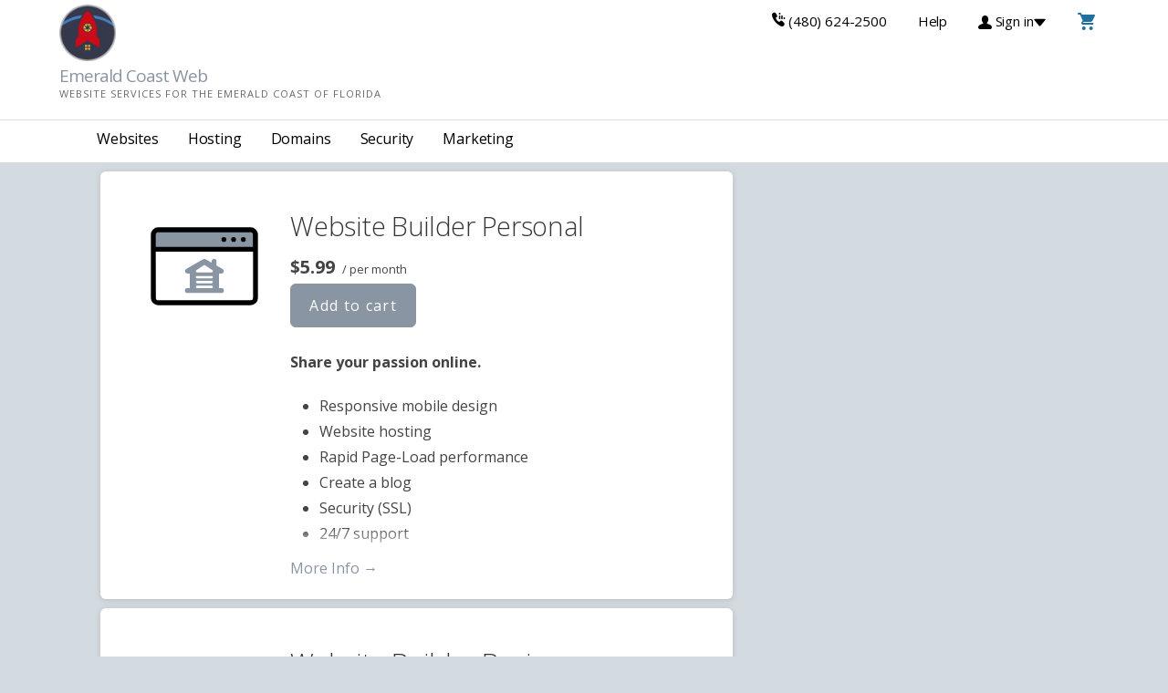

--- FILE ---
content_type: text/html; charset=UTF-8
request_url: https://emeraldcoastweb.com/product-category/websites/
body_size: 14058
content:
<!DOCTYPE html>

<html lang="en-US">

<head>

	<meta charset="UTF-8">

	<meta name="viewport" content="width=device-width, initial-scale=1">

	<link rel="profile" href="http://gmpg.org/xfn/11">

	<link rel="pingback" href="https://emeraldcoastweb.com/xmlrpc.php">

	<title>Websites &#8211; Emerald Coast Web</title>
<meta name='robots' content='max-image-preview:large' />
	<style>img:is([sizes="auto" i], [sizes^="auto," i]) { contain-intrinsic-size: 3000px 1500px }</style>
	<link rel='dns-prefetch' href='//fonts.googleapis.com' />
<link rel="alternate" type="application/rss+xml" title="Emerald Coast Web &raquo; Feed" href="https://emeraldcoastweb.com/feed/" />
<link rel="alternate" type="application/rss+xml" title="Emerald Coast Web &raquo; Comments Feed" href="https://emeraldcoastweb.com/comments/feed/" />
<link rel="alternate" type="application/rss+xml" title="Emerald Coast Web &raquo; Websites Category Feed" href="https://emeraldcoastweb.com/product-category/websites/feed/" />
<script type="text/javascript">
/* <![CDATA[ */
window._wpemojiSettings = {"baseUrl":"https:\/\/s.w.org\/images\/core\/emoji\/16.0.1\/72x72\/","ext":".png","svgUrl":"https:\/\/s.w.org\/images\/core\/emoji\/16.0.1\/svg\/","svgExt":".svg","source":{"concatemoji":"https:\/\/emeraldcoastweb.com\/wp-includes\/js\/wp-emoji-release.min.js?ver=6.8.3"}};
/*! This file is auto-generated */
!function(s,n){var o,i,e;function c(e){try{var t={supportTests:e,timestamp:(new Date).valueOf()};sessionStorage.setItem(o,JSON.stringify(t))}catch(e){}}function p(e,t,n){e.clearRect(0,0,e.canvas.width,e.canvas.height),e.fillText(t,0,0);var t=new Uint32Array(e.getImageData(0,0,e.canvas.width,e.canvas.height).data),a=(e.clearRect(0,0,e.canvas.width,e.canvas.height),e.fillText(n,0,0),new Uint32Array(e.getImageData(0,0,e.canvas.width,e.canvas.height).data));return t.every(function(e,t){return e===a[t]})}function u(e,t){e.clearRect(0,0,e.canvas.width,e.canvas.height),e.fillText(t,0,0);for(var n=e.getImageData(16,16,1,1),a=0;a<n.data.length;a++)if(0!==n.data[a])return!1;return!0}function f(e,t,n,a){switch(t){case"flag":return n(e,"\ud83c\udff3\ufe0f\u200d\u26a7\ufe0f","\ud83c\udff3\ufe0f\u200b\u26a7\ufe0f")?!1:!n(e,"\ud83c\udde8\ud83c\uddf6","\ud83c\udde8\u200b\ud83c\uddf6")&&!n(e,"\ud83c\udff4\udb40\udc67\udb40\udc62\udb40\udc65\udb40\udc6e\udb40\udc67\udb40\udc7f","\ud83c\udff4\u200b\udb40\udc67\u200b\udb40\udc62\u200b\udb40\udc65\u200b\udb40\udc6e\u200b\udb40\udc67\u200b\udb40\udc7f");case"emoji":return!a(e,"\ud83e\udedf")}return!1}function g(e,t,n,a){var r="undefined"!=typeof WorkerGlobalScope&&self instanceof WorkerGlobalScope?new OffscreenCanvas(300,150):s.createElement("canvas"),o=r.getContext("2d",{willReadFrequently:!0}),i=(o.textBaseline="top",o.font="600 32px Arial",{});return e.forEach(function(e){i[e]=t(o,e,n,a)}),i}function t(e){var t=s.createElement("script");t.src=e,t.defer=!0,s.head.appendChild(t)}"undefined"!=typeof Promise&&(o="wpEmojiSettingsSupports",i=["flag","emoji"],n.supports={everything:!0,everythingExceptFlag:!0},e=new Promise(function(e){s.addEventListener("DOMContentLoaded",e,{once:!0})}),new Promise(function(t){var n=function(){try{var e=JSON.parse(sessionStorage.getItem(o));if("object"==typeof e&&"number"==typeof e.timestamp&&(new Date).valueOf()<e.timestamp+604800&&"object"==typeof e.supportTests)return e.supportTests}catch(e){}return null}();if(!n){if("undefined"!=typeof Worker&&"undefined"!=typeof OffscreenCanvas&&"undefined"!=typeof URL&&URL.createObjectURL&&"undefined"!=typeof Blob)try{var e="postMessage("+g.toString()+"("+[JSON.stringify(i),f.toString(),p.toString(),u.toString()].join(",")+"));",a=new Blob([e],{type:"text/javascript"}),r=new Worker(URL.createObjectURL(a),{name:"wpTestEmojiSupports"});return void(r.onmessage=function(e){c(n=e.data),r.terminate(),t(n)})}catch(e){}c(n=g(i,f,p,u))}t(n)}).then(function(e){for(var t in e)n.supports[t]=e[t],n.supports.everything=n.supports.everything&&n.supports[t],"flag"!==t&&(n.supports.everythingExceptFlag=n.supports.everythingExceptFlag&&n.supports[t]);n.supports.everythingExceptFlag=n.supports.everythingExceptFlag&&!n.supports.flag,n.DOMReady=!1,n.readyCallback=function(){n.DOMReady=!0}}).then(function(){return e}).then(function(){var e;n.supports.everything||(n.readyCallback(),(e=n.source||{}).concatemoji?t(e.concatemoji):e.wpemoji&&e.twemoji&&(t(e.twemoji),t(e.wpemoji)))}))}((window,document),window._wpemojiSettings);
/* ]]> */
</script>
<style id='wp-emoji-styles-inline-css' type='text/css'>

	img.wp-smiley, img.emoji {
		display: inline !important;
		border: none !important;
		box-shadow: none !important;
		height: 1em !important;
		width: 1em !important;
		margin: 0 0.07em !important;
		vertical-align: -0.1em !important;
		background: none !important;
		padding: 0 !important;
	}
</style>
<link rel='stylesheet' id='wp-block-library-css' href='https://emeraldcoastweb.com/wp-includes/css/dist/block-library/style.min.css?ver=6.8.3' type='text/css' media='all' />
<style id='wp-block-library-theme-inline-css' type='text/css'>
.wp-block-audio :where(figcaption){color:#555;font-size:13px;text-align:center}.is-dark-theme .wp-block-audio :where(figcaption){color:#ffffffa6}.wp-block-audio{margin:0 0 1em}.wp-block-code{border:1px solid #ccc;border-radius:4px;font-family:Menlo,Consolas,monaco,monospace;padding:.8em 1em}.wp-block-embed :where(figcaption){color:#555;font-size:13px;text-align:center}.is-dark-theme .wp-block-embed :where(figcaption){color:#ffffffa6}.wp-block-embed{margin:0 0 1em}.blocks-gallery-caption{color:#555;font-size:13px;text-align:center}.is-dark-theme .blocks-gallery-caption{color:#ffffffa6}:root :where(.wp-block-image figcaption){color:#555;font-size:13px;text-align:center}.is-dark-theme :root :where(.wp-block-image figcaption){color:#ffffffa6}.wp-block-image{margin:0 0 1em}.wp-block-pullquote{border-bottom:4px solid;border-top:4px solid;color:currentColor;margin-bottom:1.75em}.wp-block-pullquote cite,.wp-block-pullquote footer,.wp-block-pullquote__citation{color:currentColor;font-size:.8125em;font-style:normal;text-transform:uppercase}.wp-block-quote{border-left:.25em solid;margin:0 0 1.75em;padding-left:1em}.wp-block-quote cite,.wp-block-quote footer{color:currentColor;font-size:.8125em;font-style:normal;position:relative}.wp-block-quote:where(.has-text-align-right){border-left:none;border-right:.25em solid;padding-left:0;padding-right:1em}.wp-block-quote:where(.has-text-align-center){border:none;padding-left:0}.wp-block-quote.is-large,.wp-block-quote.is-style-large,.wp-block-quote:where(.is-style-plain){border:none}.wp-block-search .wp-block-search__label{font-weight:700}.wp-block-search__button{border:1px solid #ccc;padding:.375em .625em}:where(.wp-block-group.has-background){padding:1.25em 2.375em}.wp-block-separator.has-css-opacity{opacity:.4}.wp-block-separator{border:none;border-bottom:2px solid;margin-left:auto;margin-right:auto}.wp-block-separator.has-alpha-channel-opacity{opacity:1}.wp-block-separator:not(.is-style-wide):not(.is-style-dots){width:100px}.wp-block-separator.has-background:not(.is-style-dots){border-bottom:none;height:1px}.wp-block-separator.has-background:not(.is-style-wide):not(.is-style-dots){height:2px}.wp-block-table{margin:0 0 1em}.wp-block-table td,.wp-block-table th{word-break:normal}.wp-block-table :where(figcaption){color:#555;font-size:13px;text-align:center}.is-dark-theme .wp-block-table :where(figcaption){color:#ffffffa6}.wp-block-video :where(figcaption){color:#555;font-size:13px;text-align:center}.is-dark-theme .wp-block-video :where(figcaption){color:#ffffffa6}.wp-block-video{margin:0 0 1em}:root :where(.wp-block-template-part.has-background){margin-bottom:0;margin-top:0;padding:1.25em 2.375em}
</style>
<style id='classic-theme-styles-inline-css' type='text/css'>
/*! This file is auto-generated */
.wp-block-button__link{color:#fff;background-color:#32373c;border-radius:9999px;box-shadow:none;text-decoration:none;padding:calc(.667em + 2px) calc(1.333em + 2px);font-size:1.125em}.wp-block-file__button{background:#32373c;color:#fff;text-decoration:none}
</style>
<link rel='stylesheet' id='coblocks-frontend-css' href='https://emeraldcoastweb.com/wp-content/plugins/coblocks/dist/style-coblocks-1.css?ver=3.1.16' type='text/css' media='all' />
<link rel='stylesheet' id='coblocks-extensions-css' href='https://emeraldcoastweb.com/wp-content/plugins/coblocks/dist/style-coblocks-extensions.css?ver=3.1.16' type='text/css' media='all' />
<link rel='stylesheet' id='coblocks-animation-css' href='https://emeraldcoastweb.com/wp-content/plugins/coblocks/dist/style-coblocks-animation.css?ver=2677611078ee87eb3b1c' type='text/css' media='all' />
<style id='global-styles-inline-css' type='text/css'>
:root{--wp--preset--aspect-ratio--square: 1;--wp--preset--aspect-ratio--4-3: 4/3;--wp--preset--aspect-ratio--3-4: 3/4;--wp--preset--aspect-ratio--3-2: 3/2;--wp--preset--aspect-ratio--2-3: 2/3;--wp--preset--aspect-ratio--16-9: 16/9;--wp--preset--aspect-ratio--9-16: 9/16;--wp--preset--color--black: #000000;--wp--preset--color--cyan-bluish-gray: #abb8c3;--wp--preset--color--white: #ffffff;--wp--preset--color--pale-pink: #f78da7;--wp--preset--color--vivid-red: #cf2e2e;--wp--preset--color--luminous-vivid-orange: #ff6900;--wp--preset--color--luminous-vivid-amber: #fcb900;--wp--preset--color--light-green-cyan: #7bdcb5;--wp--preset--color--vivid-green-cyan: #00d084;--wp--preset--color--pale-cyan-blue: #8ed1fc;--wp--preset--color--vivid-cyan-blue: #0693e3;--wp--preset--color--vivid-purple: #9b51e0;--wp--preset--color--primary: #8a95a3;--wp--preset--color--secondary: #ad6794;--wp--preset--color--tertiary: #acb4be;--wp--preset--color--quaternary: #707e8f;--wp--preset--color--quinary: #ffffff;--wp--preset--gradient--vivid-cyan-blue-to-vivid-purple: linear-gradient(135deg,rgba(6,147,227,1) 0%,rgb(155,81,224) 100%);--wp--preset--gradient--light-green-cyan-to-vivid-green-cyan: linear-gradient(135deg,rgb(122,220,180) 0%,rgb(0,208,130) 100%);--wp--preset--gradient--luminous-vivid-amber-to-luminous-vivid-orange: linear-gradient(135deg,rgba(252,185,0,1) 0%,rgba(255,105,0,1) 100%);--wp--preset--gradient--luminous-vivid-orange-to-vivid-red: linear-gradient(135deg,rgba(255,105,0,1) 0%,rgb(207,46,46) 100%);--wp--preset--gradient--very-light-gray-to-cyan-bluish-gray: linear-gradient(135deg,rgb(238,238,238) 0%,rgb(169,184,195) 100%);--wp--preset--gradient--cool-to-warm-spectrum: linear-gradient(135deg,rgb(74,234,220) 0%,rgb(151,120,209) 20%,rgb(207,42,186) 40%,rgb(238,44,130) 60%,rgb(251,105,98) 80%,rgb(254,248,76) 100%);--wp--preset--gradient--blush-light-purple: linear-gradient(135deg,rgb(255,206,236) 0%,rgb(152,150,240) 100%);--wp--preset--gradient--blush-bordeaux: linear-gradient(135deg,rgb(254,205,165) 0%,rgb(254,45,45) 50%,rgb(107,0,62) 100%);--wp--preset--gradient--luminous-dusk: linear-gradient(135deg,rgb(255,203,112) 0%,rgb(199,81,192) 50%,rgb(65,88,208) 100%);--wp--preset--gradient--pale-ocean: linear-gradient(135deg,rgb(255,245,203) 0%,rgb(182,227,212) 50%,rgb(51,167,181) 100%);--wp--preset--gradient--electric-grass: linear-gradient(135deg,rgb(202,248,128) 0%,rgb(113,206,126) 100%);--wp--preset--gradient--midnight: linear-gradient(135deg,rgb(2,3,129) 0%,rgb(40,116,252) 100%);--wp--preset--font-size--small: 13px;--wp--preset--font-size--medium: 20px;--wp--preset--font-size--large: 36px;--wp--preset--font-size--x-large: 42px;--wp--preset--spacing--20: 0.44rem;--wp--preset--spacing--30: 0.67rem;--wp--preset--spacing--40: 1rem;--wp--preset--spacing--50: 1.5rem;--wp--preset--spacing--60: 2.25rem;--wp--preset--spacing--70: 3.38rem;--wp--preset--spacing--80: 5.06rem;--wp--preset--shadow--natural: 6px 6px 9px rgba(0, 0, 0, 0.2);--wp--preset--shadow--deep: 12px 12px 50px rgba(0, 0, 0, 0.4);--wp--preset--shadow--sharp: 6px 6px 0px rgba(0, 0, 0, 0.2);--wp--preset--shadow--outlined: 6px 6px 0px -3px rgba(255, 255, 255, 1), 6px 6px rgba(0, 0, 0, 1);--wp--preset--shadow--crisp: 6px 6px 0px rgba(0, 0, 0, 1);}:where(.is-layout-flex){gap: 0.5em;}:where(.is-layout-grid){gap: 0.5em;}body .is-layout-flex{display: flex;}.is-layout-flex{flex-wrap: wrap;align-items: center;}.is-layout-flex > :is(*, div){margin: 0;}body .is-layout-grid{display: grid;}.is-layout-grid > :is(*, div){margin: 0;}:where(.wp-block-columns.is-layout-flex){gap: 2em;}:where(.wp-block-columns.is-layout-grid){gap: 2em;}:where(.wp-block-post-template.is-layout-flex){gap: 1.25em;}:where(.wp-block-post-template.is-layout-grid){gap: 1.25em;}.has-black-color{color: var(--wp--preset--color--black) !important;}.has-cyan-bluish-gray-color{color: var(--wp--preset--color--cyan-bluish-gray) !important;}.has-white-color{color: var(--wp--preset--color--white) !important;}.has-pale-pink-color{color: var(--wp--preset--color--pale-pink) !important;}.has-vivid-red-color{color: var(--wp--preset--color--vivid-red) !important;}.has-luminous-vivid-orange-color{color: var(--wp--preset--color--luminous-vivid-orange) !important;}.has-luminous-vivid-amber-color{color: var(--wp--preset--color--luminous-vivid-amber) !important;}.has-light-green-cyan-color{color: var(--wp--preset--color--light-green-cyan) !important;}.has-vivid-green-cyan-color{color: var(--wp--preset--color--vivid-green-cyan) !important;}.has-pale-cyan-blue-color{color: var(--wp--preset--color--pale-cyan-blue) !important;}.has-vivid-cyan-blue-color{color: var(--wp--preset--color--vivid-cyan-blue) !important;}.has-vivid-purple-color{color: var(--wp--preset--color--vivid-purple) !important;}.has-black-background-color{background-color: var(--wp--preset--color--black) !important;}.has-cyan-bluish-gray-background-color{background-color: var(--wp--preset--color--cyan-bluish-gray) !important;}.has-white-background-color{background-color: var(--wp--preset--color--white) !important;}.has-pale-pink-background-color{background-color: var(--wp--preset--color--pale-pink) !important;}.has-vivid-red-background-color{background-color: var(--wp--preset--color--vivid-red) !important;}.has-luminous-vivid-orange-background-color{background-color: var(--wp--preset--color--luminous-vivid-orange) !important;}.has-luminous-vivid-amber-background-color{background-color: var(--wp--preset--color--luminous-vivid-amber) !important;}.has-light-green-cyan-background-color{background-color: var(--wp--preset--color--light-green-cyan) !important;}.has-vivid-green-cyan-background-color{background-color: var(--wp--preset--color--vivid-green-cyan) !important;}.has-pale-cyan-blue-background-color{background-color: var(--wp--preset--color--pale-cyan-blue) !important;}.has-vivid-cyan-blue-background-color{background-color: var(--wp--preset--color--vivid-cyan-blue) !important;}.has-vivid-purple-background-color{background-color: var(--wp--preset--color--vivid-purple) !important;}.has-black-border-color{border-color: var(--wp--preset--color--black) !important;}.has-cyan-bluish-gray-border-color{border-color: var(--wp--preset--color--cyan-bluish-gray) !important;}.has-white-border-color{border-color: var(--wp--preset--color--white) !important;}.has-pale-pink-border-color{border-color: var(--wp--preset--color--pale-pink) !important;}.has-vivid-red-border-color{border-color: var(--wp--preset--color--vivid-red) !important;}.has-luminous-vivid-orange-border-color{border-color: var(--wp--preset--color--luminous-vivid-orange) !important;}.has-luminous-vivid-amber-border-color{border-color: var(--wp--preset--color--luminous-vivid-amber) !important;}.has-light-green-cyan-border-color{border-color: var(--wp--preset--color--light-green-cyan) !important;}.has-vivid-green-cyan-border-color{border-color: var(--wp--preset--color--vivid-green-cyan) !important;}.has-pale-cyan-blue-border-color{border-color: var(--wp--preset--color--pale-cyan-blue) !important;}.has-vivid-cyan-blue-border-color{border-color: var(--wp--preset--color--vivid-cyan-blue) !important;}.has-vivid-purple-border-color{border-color: var(--wp--preset--color--vivid-purple) !important;}.has-vivid-cyan-blue-to-vivid-purple-gradient-background{background: var(--wp--preset--gradient--vivid-cyan-blue-to-vivid-purple) !important;}.has-light-green-cyan-to-vivid-green-cyan-gradient-background{background: var(--wp--preset--gradient--light-green-cyan-to-vivid-green-cyan) !important;}.has-luminous-vivid-amber-to-luminous-vivid-orange-gradient-background{background: var(--wp--preset--gradient--luminous-vivid-amber-to-luminous-vivid-orange) !important;}.has-luminous-vivid-orange-to-vivid-red-gradient-background{background: var(--wp--preset--gradient--luminous-vivid-orange-to-vivid-red) !important;}.has-very-light-gray-to-cyan-bluish-gray-gradient-background{background: var(--wp--preset--gradient--very-light-gray-to-cyan-bluish-gray) !important;}.has-cool-to-warm-spectrum-gradient-background{background: var(--wp--preset--gradient--cool-to-warm-spectrum) !important;}.has-blush-light-purple-gradient-background{background: var(--wp--preset--gradient--blush-light-purple) !important;}.has-blush-bordeaux-gradient-background{background: var(--wp--preset--gradient--blush-bordeaux) !important;}.has-luminous-dusk-gradient-background{background: var(--wp--preset--gradient--luminous-dusk) !important;}.has-pale-ocean-gradient-background{background: var(--wp--preset--gradient--pale-ocean) !important;}.has-electric-grass-gradient-background{background: var(--wp--preset--gradient--electric-grass) !important;}.has-midnight-gradient-background{background: var(--wp--preset--gradient--midnight) !important;}.has-small-font-size{font-size: var(--wp--preset--font-size--small) !important;}.has-medium-font-size{font-size: var(--wp--preset--font-size--medium) !important;}.has-large-font-size{font-size: var(--wp--preset--font-size--large) !important;}.has-x-large-font-size{font-size: var(--wp--preset--font-size--x-large) !important;}
:where(.wp-block-post-template.is-layout-flex){gap: 1.25em;}:where(.wp-block-post-template.is-layout-grid){gap: 1.25em;}
:where(.wp-block-columns.is-layout-flex){gap: 2em;}:where(.wp-block-columns.is-layout-grid){gap: 2em;}
:root :where(.wp-block-pullquote){font-size: 1.5em;line-height: 1.6;}
</style>
<link rel='stylesheet' id='dashicons-css' href='https://emeraldcoastweb.com/wp-includes/css/dashicons.min.css?ver=6.8.3' type='text/css' media='all' />
<link rel='stylesheet' id='reseller-store-css-css' href='https://emeraldcoastweb.com/wp-content/plugins/reseller-store/assets/css/store.min.css?ver=2.2.16' type='text/css' media='all' />
<link rel='stylesheet' id='wp-components-css' href='https://emeraldcoastweb.com/wp-includes/css/dist/components/style.min.css?ver=6.8.3' type='text/css' media='all' />
<link rel='stylesheet' id='godaddy-styles-css' href='https://emeraldcoastweb.com/wp-content/mu-plugins/vendor/wpex/godaddy-launch/includes/Dependencies/GoDaddy/Styles/build/latest.css?ver=2.0.2' type='text/css' media='all' />
<link rel='stylesheet' id='turnkey-storefront-css' href='https://emeraldcoastweb.com/wp-content/themes/turnkey-storefront/style.css?ver=1.2.4' type='text/css' media='all' />
<style id='turnkey-storefront-inline-css' type='text/css'>
.hero{background-image:url(https://emeraldcoastweb.com/wp-content/uploads/2022/03/Untitled-1.jpg);}
.site-title a,.site-title a:visited{color:#8a95a3;}.site-title a:hover,.site-title a:visited:hover{color:rgba(138, 149, 163, 0.8);}
.site-description{color:#686868;}
.hero,.hero .widget h1,.hero .widget h2,.hero .widget h3,.hero .widget h4,.hero .widget h5,.hero .widget h6,.hero .widget p,.hero .widget blockquote,.hero .widget cite,.hero .widget table,.hero .widget ul,.hero .widget ol,.hero .widget li,.hero .widget dd,.hero .widget dt,.hero .widget address,.hero .widget code,.hero .widget pre,.hero .widget .widget-title,.hero .page-header h1{color:#000000;}.hero aside,.page-header h2{color:#000000;}
.main-navigation ul li a,.main-navigation ul li a:visited,.main-navigation ul li a:hover,.main-navigation ul li a:focus,.main-navigation ul li a:visited:hover{color:#000000;}.main-navigation .sub-menu .menu-item-has-children > a::after{border-right-color:#000000;border-left-color:#000000;}.menu-toggle div{background-color:#000000;}.utility-bar .support-link,.utility-bar .help-link,.utility-bar .login-link,.main-navigation ul.sub-menu li a:hover,.main-navigation ul.sub-menu li a:visited:hover{color:#000000;}.main-navigation ul li a:hover,.main-navigation ul li a:focus{color:rgba(0, 0, 0, 0.8);}
h1,h2,h3,h4,h5,h6,label,legend,table th,dl dt,.entry-title,.entry-title a,.entry-title a:visited,.widget-title{color:#353535;}.entry-title a:hover,.entry-title a:visited:hover,.entry-title a:focus,.entry-title a:visited:focus,.entry-title a:active,.entry-title a:visited:active{color:rgba(53, 53, 53, 0.8);}
body,input,select,textarea,input[type="text"]:focus,input[type="email"]:focus,input[type="url"]:focus,input[type="password"]:focus,input[type="search"]:focus,input[type="number"]:focus,input[type="tel"]:focus,input[type="range"]:focus,input[type="date"]:focus,input[type="month"]:focus,input[type="week"]:focus,input[type="time"]:focus,input[type="datetime"]:focus,input[type="datetime-local"]:focus,input[type="color"]:focus,textarea:focus,.navigation.pagination .paging-nav-text{color:#252525;}hr{background-color:rgba(37, 37, 37, 0.1);border-color:rgba(37, 37, 37, 0.1);}input[type="text"],input[type="email"],input[type="url"],input[type="password"],input[type="search"],input[type="number"],input[type="tel"],input[type="range"],input[type="date"],input[type="month"],input[type="week"],input[type="time"],input[type="datetime"],input[type="datetime-local"],input[type="color"],textarea,.select2-container .select2-choice{color:rgba(37, 37, 37, 0.5);border-color:rgba(37, 37, 37, 0.1);}select,fieldset,blockquote,pre,code,abbr,acronym,.hentry table th,.hentry table td{border-color:rgba(37, 37, 37, 0.1);}.hentry table tr:hover td{background-color:rgba(37, 37, 37, 0.05);}
blockquote,.entry-meta,.entry-footer,.comment-meta .says,.logged-in-as,.wp-block-coblocks-author__heading{color:#686868;}
.site-footer .widget-title,.site-footer h1,.site-footer h2,.site-footer h3,.site-footer h4,.site-footer h5,.site-footer h6{color:#353535;}
.site-footer .widget,.site-footer .widget form label{color:#252525;}
.footer-menu ul li a,.footer-menu ul li a:visited{color:#FFFFFF;}.site-info-wrapper .social-menu a{background-color:#FFFFFF;}.site-info-wrapper .social-menu a:before{color:#FFFFFF;}.footer-menu ul li a:hover,.footer-menu ul li a:visited:hover{color:rgba(255, 255, 255, 0.8);}
.site-info-wrapper .site-info-text{color:#FFFFFF;}
a,a:visited,.entry-title a:hover,.entry-title a:visited:hover{color:#8a95a3;}.navigation.pagination .nav-links .page-numbers.current,.social-menu a:hover{background-color:#8a95a3;}a:hover,a:visited:hover,a:focus,a:visited:focus,a:active,a:visited:active{color:rgba(138, 149, 163, 0.8);}.comment-list li.bypostauthor{border-color:rgba(138, 149, 163, 0.2);}
button,a.button,a.button:visited,input[type="button"],input[type="reset"],input[type="submit"],.wp-block-button__link,.site-info-wrapper .social-menu a:hover{background-color:#8a95a3;border-color:#8a95a3;}button:hover,button:active,button:focus,a.button:hover,a.button:active,a.button:focus,a.button:visited:hover,a.button:visited:active,a.button:visited:focus,input[type="button"]:hover,input[type="button"]:active,input[type="button"]:focus,input[type="reset"]:hover,input[type="reset"]:active,input[type="reset"]:focus,input[type="submit"]:hover,input[type="submit"]:active,input[type="submit"]:focus{background-color:rgba(138, 149, 163, 0.8);border-color:rgba(138, 149, 163, 0.8);}
button,button:hover,button:active,button:focus,a.button,a.button:hover,a.button:active,a.button:focus,a.button:visited,a.button:visited:hover,a.button:visited:active,a.button:visited:focus,input[type="button"],input[type="button"]:hover,input[type="button"]:active,input[type="button"]:focus,input[type="reset"],input[type="reset"]:hover,input[type="reset"]:active,input[type="reset"]:focus,input[type="submit"],input[type="submit"]:hover,input[type="submit"]:active,input[type="submit"]:focus,.wp-block-button__link{color:#FFFFFF;}
body{background-color:#d3dbe1;}.navigation.pagination .nav-links .page-numbers.current{color:#d3dbe1;}
.hero{background-color:#acb4be;}.hero-inner .result-content .domain-result{background-color:#acb4be;}.hero{-webkit-box-shadow:inset 0 0 0 9999em;-moz-box-shadow:inset 0 0 0 9999em;box-shadow:inset 0 0 0 9999em;color:rgba(172, 180, 190, 0.50);}
.site-footer{background-color:#e9f1f7;}
.site-info-wrapper{background-color:#31364a;}.site-info-wrapper .social-menu a,.site-info-wrapper .social-menu a:visited,.site-info-wrapper .social-menu a:hover,.site-info-wrapper .social-menu a:visited:hover{color:#31364a;}
.has-primary-color{color:#8a95a3;}.has-primary-background-color{background-color:#8a95a3;}
.has-secondary-color{color:#ad6794;}.has-secondary-background-color{background-color:#ad6794;}
.has-tertiary-color{color:#acb4be;}.has-tertiary-background-color{background-color:#acb4be;}
.has-quaternary-color{color:#707e8f;}.has-quaternary-background-color{background-color:#707e8f;}
.has-quinary-color{color:#ffffff;}.has-quinary-background-color{background-color:#ffffff;}
.main-navigation.open ul li a,.main-navigation ul.sub-menu li a,.main-navigation ul.sub-menu li a:visited,.main-navigation .mobile-menu-close{color:#FFFFFF;}
.rstore-view-cart a{color:#216f9d;}
.main-navigation.open,.main-navigation ul ul,.main-navigation .sub-menu{background-color:#8a95a3;}
.search-form .search-field{border:1px solid #d8e0e5;}
.utility-bar .tray-dropdown .account-info,.utility-bar .tray-dropdown .account-info h3,.utility-bar .tray-dropdown .account-info a.quick-links{color:#000000;}
.utility-bar .tray-dropdown,#rstore-popResults{background-color:#d2d8de;}
.svg-fill-primary-o{fill:#8a95a3!important;}
</style>
<link rel='stylesheet' id='turnkey-storefront-fonts-css' href='https://fonts.googleapis.com/css?family=Open+Sans%3A300%2C400%2C700&#038;subset=latin&#038;ver=1.8.9' type='text/css' media='all' />
<style id='turnkey-storefront-fonts-inline-css' type='text/css'>
.site-title{font-family:"Open Sans", sans-serif;}
.main-navigation ul li a,.main-navigation ul li a:visited,button,a.button,a.fl-button,input[type="button"],input[type="reset"],input[type="submit"]{font-family:"Open Sans", sans-serif;}
h1,h2,h3,h4,h5,h6,label,legend,table th,dl dt,.entry-title,.widget-title{font-family:"Open Sans", sans-serif;}
body,p,ol li,ul li,dl dd,.fl-callout-text{font-family:"Open Sans", sans-serif;}
blockquote,.entry-meta,.entry-footer,.comment-list li .comment-meta .says,.comment-list li .comment-metadata,.comment-reply-link,#respond .logged-in-as{font-family:"Open Sans", sans-serif;}
</style>
<script type="text/javascript" src="https://emeraldcoastweb.com/wp-includes/js/jquery/jquery.min.js?ver=3.7.1" id="jquery-core-js"></script>
<script type="text/javascript" src="https://emeraldcoastweb.com/wp-includes/js/jquery/jquery-migrate.min.js?ver=3.4.1" id="jquery-migrate-js"></script>
<link rel="https://api.w.org/" href="https://emeraldcoastweb.com/wp-json/" /><link rel="alternate" title="JSON" type="application/json" href="https://emeraldcoastweb.com/wp-json/wp/v2/reseller_product_category/10" /><link rel="EditURI" type="application/rsd+xml" title="RSD" href="https://emeraldcoastweb.com/xmlrpc.php?rsd" />
<style type='text/css'>
.site-title a,.site-title a:visited{color:8a95a3;}
</style><style type="text/css" id="custom-background-css">
body.custom-background { background-color: #d3dbe1; }
</style>
	<link rel="icon" href="https://emeraldcoastweb.com/wp-content/uploads/2022/03/cropped-logo-avatar-32x32.jpg" sizes="32x32" />
<link rel="icon" href="https://emeraldcoastweb.com/wp-content/uploads/2022/03/cropped-logo-avatar-192x192.jpg" sizes="192x192" />
<link rel="apple-touch-icon" href="https://emeraldcoastweb.com/wp-content/uploads/2022/03/cropped-logo-avatar-180x180.jpg" />
<meta name="msapplication-TileImage" content="https://emeraldcoastweb.com/wp-content/uploads/2022/03/cropped-logo-avatar-270x270.jpg" />
		<style type="text/css" id="wp-custom-css">
			.hero {
  color: rgba(172, 180, 190, 0);
}

		</style>
		
</head>

<body class="archive tax-reseller_product_category term-websites term-10 custom-background wp-custom-logo wp-theme-primer wp-child-theme-turnkey-storefront custom-header-image layout-two-column-default no-max-width">

	
	<div id="page" class="hfeed site">

		<a class="skip-link screen-reader-text" href="#content">Skip to content</a>

		
		<header id="masthead" class="site-header" role="banner">

			
			<div class="site-header-wrapper">

				<div class="utility-bar">
	<div title="Contact Us" class="basic-container rstore-support-block" ></div>
	<div class="basic-container rstore-help">
		<a href="https://www.secureserver.net/help?pl_id=531349&#038;path=%2F&#038;plid=531349" target="_blank" class="help-link" rel="nofollow"><span class="show-for-large-up">Help</span></a>
	</div>
	<div class="basic-container rstore-login">
		<div class="rstore-login-block">
			<a id="rstore-login-link" class="login-link" href="#" rel="nofollow">
				<i class="uxicon uxicon-user"></i>
				<span class="show-for-large-up">Sign in<i class="uxicon tray uxicon-drop-down"></i></span>
			</a>
			<div id="tray-dropdown-sign-in" class="tray-dropdown">
				<button id="rstore-login-close" class="rstore-close-button" ></button>
				<div class="account-info row">
					<div class="medium-5 large-3 columns">
						<div class="h3">Registered Users</div>
						<p>Have an account? Sign in now.</p>
						<a href="https://account.secureserver.net/?plid=531349" class="button" rel="nofollow">Sign in</a>
					</div>
					<div class="medium-7 large-4 columns">
						<div class="h3">New Customer</div>
						<p>
							New to Emerald Coast Web? Create an account to get started today.						</p>
						<a href="https://sso.secureserver.net/account/create/?plid=531349" class="button btn-default-purchase" rel="nofollow"><i class="uxicon uxicon-car"></i>Create my account</a>
					</div>
				</div>
			</div>
		</div>
		<div class="rstore-welcome-block dropdown" style="display: none;">
			<a id="rstore-shopper-link" class="login-link" href="#" class="dropbtn" >
				<i class="uxicon uxicon-user"></i>
				<span class="firstname show-for-large-up"></span>
				<span class="show-for-large-up"><i class="uxicon tray uxicon-drop-down"></i></span>
			</a>
			<div id="tray-dropdown" class="tray-dropdown">
				<button id="rstore-shopper-close" class="rstore-close-button" ></button>
				<div class="account-info row">
					<div class="large-offset-5 columns">
						<a href="https://account.secureserver.net/products/?plid=531349" class="link" rel="nofollow"><div class="h3 logged-in"><span class="firstname"></span>&nbsp;<span class="lastname"></span></div></a>
						<p>
							<strong>Customer #: </strong><span class="shopper-id"></span> |
							<strong>PIN:</strong>
							<a href="https://account.secureserver.net/security/login-info/edit/?plid=531349" class="pin-link" rel="nofollow">View</a>
						</p>
						<a href="https://account.secureserver.net/products/?plid=531349" class="link quick-links" rel="nofollow"><i class="uxicon uxicon-drop-right"></i> My Products</a>
						<a href="https://account.secureserver.net/?plid=531349" class="link quick-links" rel="nofollow"><i class="uxicon uxicon-drop-right"></i> Account Settings</a>
						<a href="https://account.secureserver.net/billing/?plid=531349" class="link quick-links" rel="nofollow"><i class="uxicon uxicon-drop-right"></i> My Renewals</a>
						<a href="https://account.secureserver.net/products/?plid=531349" class="button my-account-button" rel="nofollow">Visit My Account</a>
						<a class="link logout-link" href="https://sso.secureserver.net/logout/?plid=531349" rel="nofollow">Log Out</a>
					</div>
				</div>
			</div>
		</div>
	</div>
	<div class="basic-container rstore-cart">
		<div class="rstore-view-cart">
			<a href="https://cart.secureserver.net/go/checkout/?plid=531349" class="checkout-link" rel="nofollow">
				<i class="uxicon uxicon-cart"></i> <span class="show-for-large-up"></span><span class="rstore-cart-count-wrapper" style="display:none;">(<span class="rstore-cart-count"></span>)</span>
			</a>
		</div>
	</div>
</div>

<div class="site-title-wrapper">

	<a href="https://emeraldcoastweb.com/" class="custom-logo-link" rel="home"><img width="599" height="599" src="https://emeraldcoastweb.com/wp-content/uploads/2022/03/cropped-logo-avatar-round.png" class="custom-logo" alt="Emerald Coast Web" decoding="async" fetchpriority="high" srcset="https://emeraldcoastweb.com/wp-content/uploads/2022/03/cropped-logo-avatar-round.png 599w, https://emeraldcoastweb.com/wp-content/uploads/2022/03/cropped-logo-avatar-round-300x300.png 300w, https://emeraldcoastweb.com/wp-content/uploads/2022/03/cropped-logo-avatar-round-150x150.png 150w" sizes="(max-width: 599px) 100vw, 599px" /></a>
	<div class="site-title"><a href="https://emeraldcoastweb.com/" rel="home">Emerald Coast Web</a></div>
	<div class="site-description">Website Services for the Emerald Coast of Florida</div>
</div><!-- .site-title-wrapper -->
<div class="site-title-wrapper-after"></div>
<div class="main-navigation-container">

	
<div class="menu-toggle" id="menu-toggle" role="button" tabindex="0"
	>
	<div></div>
	<div></div>
	<div></div>
</div><!-- #menu-toggle -->

	<nav id="site-navigation" class="main-navigation">

		<div class="mobile-menu-close"></div><div class="menu-main-menu-container"><ul id="menu-main-menu" class="menu"><li id="menu-item-122" class="menu-item menu-item-type-taxonomy menu-item-object-reseller_product_category current-menu-item menu-item-has-children menu-item-122"><a href="https://emeraldcoastweb.com/product-category/websites/" aria-current="page">Websites</a>
<span  class="expand" role="button" tabindex="0"></span>

<ul class="sub-menu">
	<li id="menu-item-123" class="menu-item menu-item-type-taxonomy menu-item-object-reseller_product_category menu-item-123"><a href="https://emeraldcoastweb.com/product-category/hosting/wordpress/">WordPress</a></li>
	<li id="menu-item-124" class="menu-item menu-item-type-taxonomy menu-item-object-reseller_product_category menu-item-124"><a href="https://emeraldcoastweb.com/product-category/websites/website-builder/">Website Builder</a></li>
	<li id="menu-item-141" class="menu-item menu-item-type-taxonomy menu-item-object-reseller_product_category menu-item-141"><a href="https://emeraldcoastweb.com/product-category/hosting/business/">Business</a></li>
</ul>
</li>
<li id="menu-item-125" class="menu-item menu-item-type-taxonomy menu-item-object-reseller_product_category menu-item-has-children menu-item-125"><a href="https://emeraldcoastweb.com/product-category/hosting/">Hosting</a>
<span  class="expand" role="button" tabindex="0"></span>

<ul class="sub-menu">
	<li id="menu-item-126" class="menu-item menu-item-type-taxonomy menu-item-object-reseller_product_category menu-item-126"><a href="https://emeraldcoastweb.com/product-category/hosting/dedicated-server/">Dedicated Server</a></li>
	<li id="menu-item-127" class="menu-item menu-item-type-taxonomy menu-item-object-reseller_product_category menu-item-127"><a href="https://emeraldcoastweb.com/product-category/security/website-backup/">Website Backup</a></li>
	<li id="menu-item-128" class="menu-item menu-item-type-taxonomy menu-item-object-reseller_product_category menu-item-128"><a href="https://emeraldcoastweb.com/product-category/hosting/dedicated-hosting-ip/">Dedicated Hosting IP</a></li>
</ul>
</li>
<li id="menu-item-129" class="menu-item menu-item-type-taxonomy menu-item-object-reseller_product_category menu-item-has-children menu-item-129"><a href="https://emeraldcoastweb.com/product-category/domains/">Domains</a>
<span  class="expand" role="button" tabindex="0"></span>

<ul class="sub-menu">
	<li id="menu-item-130" class="menu-item menu-item-type-taxonomy menu-item-object-reseller_product_category menu-item-130"><a href="https://emeraldcoastweb.com/product-category/domains/domain-registration/">Domain Registration</a></li>
	<li id="menu-item-131" class="menu-item menu-item-type-taxonomy menu-item-object-reseller_product_category menu-item-131"><a href="https://emeraldcoastweb.com/product-category/domains/domain-backorder/">Domain Backorder</a></li>
</ul>
</li>
<li id="menu-item-132" class="menu-item menu-item-type-taxonomy menu-item-object-reseller_product_category menu-item-has-children menu-item-132"><a href="https://emeraldcoastweb.com/product-category/security/">Security</a>
<span  class="expand" role="button" tabindex="0"></span>

<ul class="sub-menu">
	<li id="menu-item-133" class="menu-item menu-item-type-taxonomy menu-item-object-reseller_product_category menu-item-133"><a href="https://emeraldcoastweb.com/product-category/hosting/vps/">VPS</a></li>
	<li id="menu-item-134" class="menu-item menu-item-type-taxonomy menu-item-object-reseller_product_category menu-item-134"><a href="https://emeraldcoastweb.com/product-category/security/website-security/">Website Security</a></li>
	<li id="menu-item-135" class="menu-item menu-item-type-taxonomy menu-item-object-reseller_product_category menu-item-135"><a href="https://emeraldcoastweb.com/product-category/security/website-backup/">Website Backup</a></li>
	<li id="menu-item-136" class="menu-item menu-item-type-taxonomy menu-item-object-reseller_product_category menu-item-136"><a href="https://emeraldcoastweb.com/product-category/security/managed-ssl-service/">Managed SSL Service</a></li>
</ul>
</li>
<li id="menu-item-137" class="menu-item menu-item-type-taxonomy menu-item-object-reseller_product_category menu-item-has-children menu-item-137"><a href="https://emeraldcoastweb.com/product-category/marketing/">Marketing</a>
<span  class="expand" role="button" tabindex="0"></span>

<ul class="sub-menu">
	<li id="menu-item-138" class="menu-item menu-item-type-taxonomy menu-item-object-reseller_product_category menu-item-138"><a href="https://emeraldcoastweb.com/product-category/marketing/email-marketing/">Email Marketing</a></li>
	<li id="menu-item-139" class="menu-item menu-item-type-taxonomy menu-item-object-reseller_product_category menu-item-139"><a href="https://emeraldcoastweb.com/product-category/workspace/professional-email/">Professional Email</a></li>
	<li id="menu-item-140" class="menu-item menu-item-type-taxonomy menu-item-object-reseller_product_category menu-item-140"><a href="https://emeraldcoastweb.com/product-category/marketing/seo/">SEO</a></li>
</ul>
</li>
</ul></div>
	</nav><!-- #site-navigation -->

	
</div>

			</div><!-- .site-header-wrapper -->

			
		</header><!-- #masthead -->

		
<div class="hero">

	
	<div class="hero-inner">

		
	</div>

</div>

		<div id="content" class="site-content">

<section id="primary" class="content-area">

	<main id="main" class="site-main" role="main">

		
			
				
					
<article id="post-90" class="rstore-list-product post-90 reseller_product type-reseller_product status-publish has-post-thumbnail hentry reseller_product_category-website-builder reseller_product_category-websites reseller_product_tag-website-builder reseller_product_tag-websites">

		<div class="row">
		<div class="column medium-3">
			<div class="featured-image">

	
	
		<a href="https://emeraldcoastweb.com/products/website-builder-personal/"><div class="rstore-product-icons "><svg xmlns="http://www.w3.org/2000/svg" viewBox="0 0 24 24" class="rstore-svg-websites">
  <title>Website Builder</title>
  <path class="svg-fill-white" d="M22.5,8.5l0,10a1,1,0,0,1-1,1h-19a1,1,0,0,1-1-1l0-10Z"/>
  <path class="svg-fill-primary-o" d="M22.5,5.48v3h-21v-3a1,1,0,0,1,1-1h19A1,1,0,0,1,22.5,5.48Z"/>
  <path class="svg-fill-black" d="M23,8.5h0v-3A1.49,1.49,0,0,0,21.5,4h-19A1.49,1.49,0,0,0,1,5.5l0,13A1.49,1.49,0,0,0,2.51,20h19A1.49,1.49,0,0,0,23,18.5ZM2.47,5h19a.49.49,0,0,1,.5.5V8H2V5.5A.49.49,0,0,1,2.47,5ZM21.53,19h-19a.49.49,0,0,1-.5-.5L2,9H22l0,9.51A.49.49,0,0,1,21.53,19Z"/>
  <path class="svg-fill-black" d="M15.5,6.5A.5.5,0,1,1,16,7a.5.5,0,0,1-.5-.5m2,0A.5.5,0,1,1,18,7a.5.5,0,0,1-.5-.5m2,0A.5.5,0,1,1,20,7a.5.5,0,0,1-.5-.5"/>
  <path class="svg-fill-primary-o" d="M12,11,8.5,13h7Z"/>
  <path class="svg-fill-primary-o" d="M15.5,16.5H15v-3h.5a.5.5,0,0,0,.25-.93l-1.25-.71V11a.5.5,0,0,0-1,0v.28l-1.25-.72a.5.5,0,0,0-.5,0l-3.5,2a.5.5,0,0,0,.25.93H9v3H8.5a.5.5,0,0,0,0,1h7a.5.5,0,0,0,0-1Z"/>
  <path class="svg-fill-white" d="M13.5,14.5h-3a.25.25,0,0,1,0-.5h3a.25.25,0,0,1,0,.5Zm0,1h-3a.25.25,0,0,1,0-.5h3a.25.25,0,0,1,0,.5Zm0,1h-3a.25.25,0,0,1,0-.5h3a.25.25,0,0,1,0,.5ZM12,12l-1.5,1h3Z"/>
  <path class="svg-fill-white" d="M13.5,13.25h-3a.25.25,0,0,1-.14-.46l1.5-1a.25.25,0,0,1,.28,0l1.5,1a.25.25,0,0,1-.14.46Z"/>
</svg></div></a>

	
	
	</div><!-- .featured-image -->
			</div>
		<div class="column medium-9">
			<div class="product-header">
				
<header class="entry-header">

	<div class="entry-header-row">

		<div class="entry-header-column">

			
			
				<h2 class="entry-title"><a href="https://emeraldcoastweb.com/products/website-builder-personal/">Website Builder Personal</a></h2>

			
			
		</div><!-- .entry-header-column -->

	</div><!-- .entry-header-row -->

</header><!-- .entry-header -->
				<div class="rstore-pricing"><span class="rstore-price">$5.99</span> / per month</div><form class="rstore-add-to-cart-form" method="POST" action="https://www.secureserver.net/api/v1/cart/531349/?redirect=1&plid=531349"><input type="hidden" name="items" value='[{"id":"website-builder-personal","quantity":1}]' /><button class="rstore-add-to-cart button btn btn-primary" type="submit">Add to cart</button><div class="rstore-loading rstore-loading-hidden"></div></form>			</div>
			<div class="product-summary">
				<div class="entry-summary">
					
<div class="entry-content">

	<p><strong>Share your passion online.</strong></p>
<ul>
<li>Responsive mobile design</li>
<li>Website hosting</li>
<li>Rapid Page-Load performance</li>
<li>Create a blog</li>
<li>Security (SSL)</li>
<li>24/7 support</li>
</ul>

</div><!-- .entry-content -->
				</div>
				<a class="link" href="https://emeraldcoastweb.com/products/website-builder-personal/" aria-label="More info Website Builder Personal">More Info &rarr;</a>
			</div>
		</div>
	</div>

	
<footer class="entry-footer">

	<div class="entry-footer-right">

		
	</div>

	
</footer><!-- .entry-footer -->

</article><!-- #post-## -->

				
			
				
					
<article id="post-92" class="rstore-list-product post-92 reseller_product type-reseller_product status-publish has-post-thumbnail hentry reseller_product_category-website-builder reseller_product_category-websites reseller_product_tag-website-builder reseller_product_tag-websites">

		<div class="row">
		<div class="column medium-3">
			<div class="featured-image">

	
	
		<a href="https://emeraldcoastweb.com/products/website-builder-business/"><div class="rstore-product-icons "><svg xmlns="http://www.w3.org/2000/svg" viewBox="0 0 24 24" class="rstore-svg-websites">
  <title>Website Builder</title>
  <path class="svg-fill-white" d="M22.5,8.5l0,10a1,1,0,0,1-1,1h-19a1,1,0,0,1-1-1l0-10Z"/>
  <path class="svg-fill-primary-o" d="M22.5,5.48v3h-21v-3a1,1,0,0,1,1-1h19A1,1,0,0,1,22.5,5.48Z"/>
  <path class="svg-fill-black" d="M23,8.5h0v-3A1.49,1.49,0,0,0,21.5,4h-19A1.49,1.49,0,0,0,1,5.5l0,13A1.49,1.49,0,0,0,2.51,20h19A1.49,1.49,0,0,0,23,18.5ZM2.47,5h19a.49.49,0,0,1,.5.5V8H2V5.5A.49.49,0,0,1,2.47,5ZM21.53,19h-19a.49.49,0,0,1-.5-.5L2,9H22l0,9.51A.49.49,0,0,1,21.53,19Z"/>
  <path class="svg-fill-black" d="M15.5,6.5A.5.5,0,1,1,16,7a.5.5,0,0,1-.5-.5m2,0A.5.5,0,1,1,18,7a.5.5,0,0,1-.5-.5m2,0A.5.5,0,1,1,20,7a.5.5,0,0,1-.5-.5"/>
  <path class="svg-fill-primary-o" d="M12,11,8.5,13h7Z"/>
  <path class="svg-fill-primary-o" d="M15.5,16.5H15v-3h.5a.5.5,0,0,0,.25-.93l-1.25-.71V11a.5.5,0,0,0-1,0v.28l-1.25-.72a.5.5,0,0,0-.5,0l-3.5,2a.5.5,0,0,0,.25.93H9v3H8.5a.5.5,0,0,0,0,1h7a.5.5,0,0,0,0-1Z"/>
  <path class="svg-fill-white" d="M13.5,14.5h-3a.25.25,0,0,1,0-.5h3a.25.25,0,0,1,0,.5Zm0,1h-3a.25.25,0,0,1,0-.5h3a.25.25,0,0,1,0,.5Zm0,1h-3a.25.25,0,0,1,0-.5h3a.25.25,0,0,1,0,.5ZM12,12l-1.5,1h3Z"/>
  <path class="svg-fill-white" d="M13.5,13.25h-3a.25.25,0,0,1-.14-.46l1.5-1a.25.25,0,0,1,.28,0l1.5,1a.25.25,0,0,1-.14.46Z"/>
</svg></div></a>

	
	
	</div><!-- .featured-image -->
			</div>
		<div class="column medium-9">
			<div class="product-header">
				
<header class="entry-header">

	<div class="entry-header-row">

		<div class="entry-header-column">

			
			
				<h2 class="entry-title"><a href="https://emeraldcoastweb.com/products/website-builder-business/">Website Builder Business</a></h2>

			
			
		</div><!-- .entry-header-column -->

	</div><!-- .entry-header-row -->

</header><!-- .entry-header -->
				<div class="rstore-pricing"><span class="rstore-price">$9.99</span> / per month</div><form class="rstore-add-to-cart-form" method="POST" action="https://www.secureserver.net/api/v1/cart/531349/?redirect=1&plid=531349"><input type="hidden" name="items" value='[{"id":"website-builder-business","quantity":1}]' /><button class="rstore-add-to-cart button btn btn-primary" type="submit">Add to cart</button><div class="rstore-loading rstore-loading-hidden"></div></form>			</div>
			<div class="product-summary">
				<div class="entry-summary">
					
<div class="entry-content">

	<p><strong>Create an online presence for your business.</strong></p>
<ul>
<li>Responsive mobile design</li>
<li>Website hosting</li>
<li>Rapid Page-Load performance</li>
<li>Create a blog</li>
<li>Security (SSL)</li>
<li>24/7 support</li>
<li>PayPal Buy Now or Donate button</li>
<li>Search Engine Optimization (SEO)</li>
</ul>

</div><!-- .entry-content -->
				</div>
				<a class="link" href="https://emeraldcoastweb.com/products/website-builder-business/" aria-label="More info Website Builder Business">More Info &rarr;</a>
			</div>
		</div>
	</div>

	
<footer class="entry-footer">

	<div class="entry-footer-right">

		
	</div>

	
</footer><!-- .entry-footer -->

</article><!-- #post-## -->

				
			
				
					
<article id="post-93" class="rstore-list-product post-93 reseller_product type-reseller_product status-publish has-post-thumbnail hentry reseller_product_category-website-builder reseller_product_category-websites reseller_product_tag-website-builder reseller_product_tag-websites">

		<div class="row">
		<div class="column medium-3">
			<div class="featured-image">

	
	
		<a href="https://emeraldcoastweb.com/products/website-builder-business-plus/"><div class="rstore-product-icons "><svg xmlns="http://www.w3.org/2000/svg" viewBox="0 0 24 24" class="rstore-svg-websites">
  <title>Website Builder</title>
  <path class="svg-fill-white" d="M22.5,8.5l0,10a1,1,0,0,1-1,1h-19a1,1,0,0,1-1-1l0-10Z"/>
  <path class="svg-fill-primary-o" d="M22.5,5.48v3h-21v-3a1,1,0,0,1,1-1h19A1,1,0,0,1,22.5,5.48Z"/>
  <path class="svg-fill-black" d="M23,8.5h0v-3A1.49,1.49,0,0,0,21.5,4h-19A1.49,1.49,0,0,0,1,5.5l0,13A1.49,1.49,0,0,0,2.51,20h19A1.49,1.49,0,0,0,23,18.5ZM2.47,5h19a.49.49,0,0,1,.5.5V8H2V5.5A.49.49,0,0,1,2.47,5ZM21.53,19h-19a.49.49,0,0,1-.5-.5L2,9H22l0,9.51A.49.49,0,0,1,21.53,19Z"/>
  <path class="svg-fill-black" d="M15.5,6.5A.5.5,0,1,1,16,7a.5.5,0,0,1-.5-.5m2,0A.5.5,0,1,1,18,7a.5.5,0,0,1-.5-.5m2,0A.5.5,0,1,1,20,7a.5.5,0,0,1-.5-.5"/>
  <path class="svg-fill-primary-o" d="M12,11,8.5,13h7Z"/>
  <path class="svg-fill-primary-o" d="M15.5,16.5H15v-3h.5a.5.5,0,0,0,.25-.93l-1.25-.71V11a.5.5,0,0,0-1,0v.28l-1.25-.72a.5.5,0,0,0-.5,0l-3.5,2a.5.5,0,0,0,.25.93H9v3H8.5a.5.5,0,0,0,0,1h7a.5.5,0,0,0,0-1Z"/>
  <path class="svg-fill-white" d="M13.5,14.5h-3a.25.25,0,0,1,0-.5h3a.25.25,0,0,1,0,.5Zm0,1h-3a.25.25,0,0,1,0-.5h3a.25.25,0,0,1,0,.5Zm0,1h-3a.25.25,0,0,1,0-.5h3a.25.25,0,0,1,0,.5ZM12,12l-1.5,1h3Z"/>
  <path class="svg-fill-white" d="M13.5,13.25h-3a.25.25,0,0,1-.14-.46l1.5-1a.25.25,0,0,1,.28,0l1.5,1a.25.25,0,0,1-.14.46Z"/>
</svg></div></a>

	
	
	</div><!-- .featured-image -->
			</div>
		<div class="column medium-9">
			<div class="product-header">
				
<header class="entry-header">

	<div class="entry-header-row">

		<div class="entry-header-column">

			
			
				<h2 class="entry-title"><a href="https://emeraldcoastweb.com/products/website-builder-business-plus/">Website Builder Business Plus</a></h2>

			
			
		</div><!-- .entry-header-column -->

	</div><!-- .entry-header-row -->

</header><!-- .entry-header -->
				<div class="rstore-pricing"><span class="rstore-price">$14.99</span> / per month</div><form class="rstore-add-to-cart-form" method="POST" action="https://www.secureserver.net/api/v1/cart/531349/?redirect=1&plid=531349"><input type="hidden" name="items" value='[{"id":"website-builder-plus","quantity":1}]' /><button class="rstore-add-to-cart button btn btn-primary" type="submit">Add to cart</button><div class="rstore-loading rstore-loading-hidden"></div></form>			</div>
			<div class="product-summary">
				<div class="entry-summary">
					
<div class="entry-content">

	<p><strong>Attract more customers.</strong></p>
<ul>
<li>Responsive mobile design</li>
<li>Website hosting</li>
<li>Rapid Page-Load performance</li>
<li>Create a blog</li>
<li>Security (SSL)</li>
<li>24/7 support</li>
<li>PayPal Buy Now or Donate button</li>
<li>Search Engine Optimization (SEO)</li>
<li>Social Media Integration</li>
<li>Share content to Facebook</li>
<li>Online Appointments</li>
</ul>

</div><!-- .entry-content -->
				</div>
				<a class="link" href="https://emeraldcoastweb.com/products/website-builder-business-plus/" aria-label="More info Website Builder Business Plus">More Info &rarr;</a>
			</div>
		</div>
	</div>

	
<footer class="entry-footer">

	<div class="entry-footer-right">

		
	</div>

	
</footer><!-- .entry-footer -->

</article><!-- #post-## -->

				
			
				
					
<article id="post-94" class="rstore-list-product post-94 reseller_product type-reseller_product status-publish has-post-thumbnail hentry reseller_product_category-website-builder reseller_product_category-websites reseller_product_tag-website-builder reseller_product_tag-websites">

		<div class="row">
		<div class="column medium-3">
			<div class="featured-image">

	
	
		<a href="https://emeraldcoastweb.com/products/website-builder-online-store/"><div class="rstore-product-icons "><svg xmlns="http://www.w3.org/2000/svg" viewBox="0 0 24 24" class="rstore-svg-websites">
  <title>Website Builder</title>
  <path class="svg-fill-white" d="M22.5,8.5l0,10a1,1,0,0,1-1,1h-19a1,1,0,0,1-1-1l0-10Z"/>
  <path class="svg-fill-primary-o" d="M22.5,5.48v3h-21v-3a1,1,0,0,1,1-1h19A1,1,0,0,1,22.5,5.48Z"/>
  <path class="svg-fill-black" d="M23,8.5h0v-3A1.49,1.49,0,0,0,21.5,4h-19A1.49,1.49,0,0,0,1,5.5l0,13A1.49,1.49,0,0,0,2.51,20h19A1.49,1.49,0,0,0,23,18.5ZM2.47,5h19a.49.49,0,0,1,.5.5V8H2V5.5A.49.49,0,0,1,2.47,5ZM21.53,19h-19a.49.49,0,0,1-.5-.5L2,9H22l0,9.51A.49.49,0,0,1,21.53,19Z"/>
  <path class="svg-fill-black" d="M15.5,6.5A.5.5,0,1,1,16,7a.5.5,0,0,1-.5-.5m2,0A.5.5,0,1,1,18,7a.5.5,0,0,1-.5-.5m2,0A.5.5,0,1,1,20,7a.5.5,0,0,1-.5-.5"/>
  <path class="svg-fill-primary-o" d="M12,11,8.5,13h7Z"/>
  <path class="svg-fill-primary-o" d="M15.5,16.5H15v-3h.5a.5.5,0,0,0,.25-.93l-1.25-.71V11a.5.5,0,0,0-1,0v.28l-1.25-.72a.5.5,0,0,0-.5,0l-3.5,2a.5.5,0,0,0,.25.93H9v3H8.5a.5.5,0,0,0,0,1h7a.5.5,0,0,0,0-1Z"/>
  <path class="svg-fill-white" d="M13.5,14.5h-3a.25.25,0,0,1,0-.5h3a.25.25,0,0,1,0,.5Zm0,1h-3a.25.25,0,0,1,0-.5h3a.25.25,0,0,1,0,.5Zm0,1h-3a.25.25,0,0,1,0-.5h3a.25.25,0,0,1,0,.5ZM12,12l-1.5,1h3Z"/>
  <path class="svg-fill-white" d="M13.5,13.25h-3a.25.25,0,0,1-.14-.46l1.5-1a.25.25,0,0,1,.28,0l1.5,1a.25.25,0,0,1-.14.46Z"/>
</svg></div></a>

	
	
	</div><!-- .featured-image -->
			</div>
		<div class="column medium-9">
			<div class="product-header">
				
<header class="entry-header">

	<div class="entry-header-row">

		<div class="entry-header-column">

			
			
				<h2 class="entry-title"><a href="https://emeraldcoastweb.com/products/website-builder-online-store/">Website Builder Online Store</a></h2>

			
			
		</div><!-- .entry-header-column -->

	</div><!-- .entry-header-row -->

</header><!-- .entry-header -->
				<div class="rstore-pricing"><span class="rstore-price">$28.99</span> / per month</div><form class="rstore-add-to-cart-form" method="POST" action="https://www.secureserver.net/api/v1/cart/531349/?redirect=1&plid=531349"><input type="hidden" name="items" value='[{"id":"website-builder-onlinestore","quantity":1}]' /><button class="rstore-add-to-cart button btn btn-primary" type="submit">Add to cart</button><div class="rstore-loading rstore-loading-hidden"></div></form>			</div>
			<div class="product-summary">
				<div class="entry-summary">
					
<div class="entry-content">

	<p><strong>Sell products and services.</strong></p>
<ul>
<li>Responsive mobile design</li>
<li>Website hosting</li>
<li>Rapid Page-Load performance</li>
<li>Create a blog</li>
<li>Security (SSL)</li>
<li>24/7 Support</li>
<li>PayPal Buy Now or Donate Button</li>
<li>Search Engine Optimization (SEO)</li>
<li>Social Media Integration</li>
<li>Share content to Facebook</li>
<li>Online Appointments</li>
<li>Built-in shopping cart</li>
<li>Sell physical and digital products</li>
<li>Accept credit and debit cards, PayPal and more</li>
<li>Flexible shipping options</li>
<li>Discounts and promotions</li>
<li>Manage inventory</li>
</ul>

</div><!-- .entry-content -->
				</div>
				<a class="link" href="https://emeraldcoastweb.com/products/website-builder-online-store/" aria-label="More info Website Builder Online Store">More Info &rarr;</a>
			</div>
		</div>
	</div>

	
<footer class="entry-footer">

	<div class="entry-footer-right">

		
	</div>

	
</footer><!-- .entry-footer -->

</article><!-- #post-## -->

				
			
				
					
<article id="post-13" class="rstore-list-product post-13 reseller_product type-reseller_product status-publish has-post-thumbnail hentry reseller_product_category-hosting reseller_product_category-websites reseller_product_category-wordpress reseller_product_tag-hosting reseller_product_tag-websites reseller_product_tag-wordpress">

		<div class="row">
		<div class="column medium-3">
			<div class="featured-image">

	
	
		<a href="https://emeraldcoastweb.com/products/wordpress-ecommerce/"><div class="rstore-product-icons "><svg xmlns="http://www.w3.org/2000/svg" viewBox="0 0 100 100" class="rstore-svg-wordpress">
  <title>WordPress</title>
  <path class="svg-fill-primary-o" d="M97.3684211,92.1052632 C97.3684211,95.012025 95.012025,97.3684211 92.1052632,97.3684211 L7.89473684,97.3684211 C4.987975,97.3684211 2.63157895,95.012025 2.63157895,92.1052632 L2.63157895,76.3157895 C2.63157895,73.4090276 4.987975,71.0526316 7.89473684,71.0526316 L92.1052632,71.0526316 C95.012025,71.0526316 97.3684211,73.4090276 97.3684211,76.3157895 L97.3684211,92.1052632 Z"/>
  <path class="svg-fill-white" d="M50,61.7105263 C33.3868421,61.7105263 19.8684211,48.1921053 19.8684211,31.5789474 C19.8684211,14.9631579 33.3868421,1.44736842 50,1.44736842 C66.6131579,1.44736842 80.1315789,14.9631579 80.1315789,31.5789474 C80.1315789,48.1921053 66.6131579,61.7105263 50,61.7105263 L50,61.7105263 Z"/>
  <path class="svg-fill-black" d="M92.1052632,100 L7.89473684,100 C3.54210526,100 0,96.4578947 0,92.1052632 L0,76.3157895 C0,71.9631579 3.54210526,68.4210526 7.89473684,68.4210526 L92.1052632,68.4210526 C96.4578947,68.4210526 100,71.9631579 100,76.3157895 L100,92.1052632 C100,96.4578947 96.4578947,100 92.1052632,100 Z M7.89473684,73.6842105 C6.44736842,73.6842105 5.26315789,74.8684211 5.26315789,76.3157895 L5.26315789,92.1052632 C5.26315789,93.5526316 6.44736842,94.7368421 7.89473684,94.7368421 L92.1052632,94.7368421 C93.5526316,94.7368421 94.7368421,93.5526316 94.7368421,92.1052632 L94.7368421,76.3157895 C94.7368421,74.8684211 93.5526316,73.6842105 92.1052632,73.6842105 L7.89473684,73.6842105 Z"/>
  <circle class="svg-fill-white"  cx="15.7894737" cy="84.2105263" r="2.63157895"/>
  <circle class="svg-fill-white"  cx="23.6842105" cy="84.2105263" r="2.63157895"/>
  <circle class="svg-fill-white"  cx="31.5789474" cy="84.2105263" r="2.63157895"/>
  <path class="svg-fill-black" d="M84.2105263,86.8421053 L68.4210526,86.8421053 C66.9676717,86.8421053 65.7894737,85.6639072 65.7894737,84.2105263 C65.7894737,82.7571454 66.9676717,81.5789474 68.4210526,81.5789474 L84.2105263,81.5789474 C85.6639072,81.5789474 86.8421053,82.7571454 86.8421053,84.2105263 C86.8421053,85.6639072 85.6639072,86.8421053 84.2105263,86.8421053 Z"/>
  <path class="svg-fill-wordpress" d="M68.2894737,30.2105263 C68.2894737,26.8605263 67.0842105,24.5447368 66.0526316,22.7368421 C64.6789474,20.5078947 63.3947368,18.6184211 63.3947368,16.3868421 C63.3947368,13.8973684 65.2789474,11.5789474 67.9394737,11.5789474 C68.0605263,11.5789474 68.1763158,11.5947368 68.2894737,11.6 C63.3019108,7.01767177 56.7729915,4.47937822 50,4.48947368 C40.5368421,4.48947368 32.2105263,9.34473684 27.3684211,16.7 C28,16.7210526 28.6052632,16.7342105 29.1105263,16.7342105 C31.9421053,16.7342105 36.3315789,16.3868421 36.3315789,16.3868421 C37.7921053,16.3 37.9631579,18.4473684 36.5052632,18.6184211 C36.5052632,18.6184211 35.0368421,18.7894737 33.4052632,18.8763158 L43.2684211,48.2184211 L49.1973684,30.4421053 L44.9763158,18.8763158 C43.5184211,18.7921053 42.1342105,18.6184211 42.1342105,18.6184211 C40.6763158,18.5315789 40.8447368,16.3026316 42.3078947,16.3868421 C42.3078947,16.3868421 46.7815789,16.7289474 49.4394737,16.7289474 C52.2736842,16.7289474 56.6631579,16.3868421 56.6631579,16.3868421 C58.1263158,16.2973684 58.2947368,18.4447368 56.8394737,18.6157895 C56.8394737,18.6157895 55.3657895,18.7868421 53.7394737,18.8736842 L63.5289474,47.9947368 L66.2289474,38.9684211 C67.6026316,35.4421053 68.2894737,32.5210526 68.2894737,30.2052632 L68.2894737,30.2105263 Z"/>
  <path class="svg-fill-wordpress" d="M50,0 C32.5868421,0 18.4210526,14.1657895 18.4210526,31.5789474 C18.4210526,48.9921053 32.5868421,63.1578947 50,63.1578947 C67.4131579,63.1578947 81.5789474,48.9921053 81.5789474,31.5789474 C81.5789474,14.1657895 67.4131579,0 50,0 Z M50,61.7105263 C33.3868421,61.7105263 19.8684211,48.1921053 19.8684211,31.5789474 C19.8684211,14.9631579 33.3868421,1.44736842 50,1.44736842 C66.6131579,1.44736842 80.1315789,14.9631579 80.1315789,31.5789474 C80.1315789,48.1921053 66.6131579,61.7105263 50,61.7105263 L50,61.7105263 Z"/>
  <path class="svg-fill-wordpress" d="M22.9105263,31.5789474 C22.9105263,42.3 29.1421053,51.5684211 38.1789474,55.9605263 L25.2578947,20.5526316 C23.7082976,24.0219551 22.9084083,27.7792826 22.9105263,31.5789474 L22.9105263,31.5789474 Z M50.4736842,33.9473684 L42.3473684,57.5657895 C47.8053917,59.1720839 53.6304873,59.0201729 58.9973684,57.1315789 C58.9216675,57.0125101 58.8556653,56.8875458 58.8,56.7578947 L50.4736842,33.9473684 Z M73.7710526,18.5789474 C73.8868421,19.4473684 73.9552632,20.3684211 73.9552632,21.3684211 C73.9552632,24.1131579 73.4368421,27.2052632 71.8921053,31.0684211 L63.6157895,54.9894737 C71.6684211,50.2973684 77.0894737,41.5684211 77.0894737,31.5763158 C77.0894737,26.8657895 75.8842105,22.4368421 73.7684211,18.5763158 L73.7710526,18.5789474 Z"/>
</svg></div></a>

	
	
	</div><!-- .featured-image -->
			</div>
		<div class="column medium-9">
			<div class="product-header">
				
<header class="entry-header">

	<div class="entry-header-row">

		<div class="entry-header-column">

			
			
				<h2 class="entry-title"><a href="https://emeraldcoastweb.com/products/wordpress-ecommerce/">WordPress Ecommerce</a></h2>

			
			
		</div><!-- .entry-header-column -->

	</div><!-- .entry-header-row -->

</header><!-- .entry-header -->
				<div class="rstore-pricing"><span class="rstore-price">$29.99</span> / per month</div><form class="rstore-add-to-cart-form" method="POST" action="https://www.secureserver.net/api/v1/cart/531349/?redirect=1&plid=531349"><input type="hidden" name="items" value='[{"id":"wordpress-ecommerce","quantity":1}]' /><button class="rstore-add-to-cart button btn btn-primary" type="submit">Add to cart</button><div class="rstore-loading rstore-loading-hidden"></div></form>			</div>
			<div class="product-summary">
				<div class="entry-summary">
					
<div class="entry-content">

	<p><strong>Get a full-featured online store with fast, simple setup.</strong></p>
<ul>
<li><strong>1 website</strong></li>
<li><strong>Unlimited</strong> storage</li>
<li>Unlimited visits per month</li>
<li>Website backup protection with 1-click restore</li>
<li>Automatic daily malware scans</li>
<li>SEO optimizer</li>
<li>SSL certificate</li>
<li>1-click testing site</li>
<li>Unlimited malware removal and hack repair</li>
<li>Automatic installation of WooCommerce</li>
<li>No transaction fees</li>
<li>Unlimited products</li>
<li>Bookings and appointment scheduling</li>
<li>Real-time shipping rates</li>
<li>Free Premium WooCommerce Storefront design themes</li>
<li>Free access to over $1,500 of WooCommerce addon extensions</li>
</ul>

</div><!-- .entry-content -->
				</div>
				<a class="link" href="https://emeraldcoastweb.com/products/wordpress-ecommerce/" aria-label="More info WordPress Ecommerce">More Info &rarr;</a>
			</div>
		</div>
	</div>

	
<footer class="entry-footer">

	<div class="entry-footer-right">

		
	</div>

	
</footer><!-- .entry-footer -->

</article><!-- #post-## -->

				
			
				
					
<article id="post-14" class="rstore-list-product post-14 reseller_product type-reseller_product status-publish has-post-thumbnail hentry reseller_product_category-hosting reseller_product_category-websites reseller_product_category-wordpress reseller_product_tag-hosting reseller_product_tag-websites reseller_product_tag-wordpress">

		<div class="row">
		<div class="column medium-3">
			<div class="featured-image">

	
	
		<a href="https://emeraldcoastweb.com/products/wordpress-developer/"><div class="rstore-product-icons "><svg xmlns="http://www.w3.org/2000/svg" viewBox="0 0 100 100" class="rstore-svg-wordpress">
  <title>WordPress</title>
  <path class="svg-fill-primary-o" d="M97.3684211,92.1052632 C97.3684211,95.012025 95.012025,97.3684211 92.1052632,97.3684211 L7.89473684,97.3684211 C4.987975,97.3684211 2.63157895,95.012025 2.63157895,92.1052632 L2.63157895,76.3157895 C2.63157895,73.4090276 4.987975,71.0526316 7.89473684,71.0526316 L92.1052632,71.0526316 C95.012025,71.0526316 97.3684211,73.4090276 97.3684211,76.3157895 L97.3684211,92.1052632 Z"/>
  <path class="svg-fill-white" d="M50,61.7105263 C33.3868421,61.7105263 19.8684211,48.1921053 19.8684211,31.5789474 C19.8684211,14.9631579 33.3868421,1.44736842 50,1.44736842 C66.6131579,1.44736842 80.1315789,14.9631579 80.1315789,31.5789474 C80.1315789,48.1921053 66.6131579,61.7105263 50,61.7105263 L50,61.7105263 Z"/>
  <path class="svg-fill-black" d="M92.1052632,100 L7.89473684,100 C3.54210526,100 0,96.4578947 0,92.1052632 L0,76.3157895 C0,71.9631579 3.54210526,68.4210526 7.89473684,68.4210526 L92.1052632,68.4210526 C96.4578947,68.4210526 100,71.9631579 100,76.3157895 L100,92.1052632 C100,96.4578947 96.4578947,100 92.1052632,100 Z M7.89473684,73.6842105 C6.44736842,73.6842105 5.26315789,74.8684211 5.26315789,76.3157895 L5.26315789,92.1052632 C5.26315789,93.5526316 6.44736842,94.7368421 7.89473684,94.7368421 L92.1052632,94.7368421 C93.5526316,94.7368421 94.7368421,93.5526316 94.7368421,92.1052632 L94.7368421,76.3157895 C94.7368421,74.8684211 93.5526316,73.6842105 92.1052632,73.6842105 L7.89473684,73.6842105 Z"/>
  <circle class="svg-fill-white"  cx="15.7894737" cy="84.2105263" r="2.63157895"/>
  <circle class="svg-fill-white"  cx="23.6842105" cy="84.2105263" r="2.63157895"/>
  <circle class="svg-fill-white"  cx="31.5789474" cy="84.2105263" r="2.63157895"/>
  <path class="svg-fill-black" d="M84.2105263,86.8421053 L68.4210526,86.8421053 C66.9676717,86.8421053 65.7894737,85.6639072 65.7894737,84.2105263 C65.7894737,82.7571454 66.9676717,81.5789474 68.4210526,81.5789474 L84.2105263,81.5789474 C85.6639072,81.5789474 86.8421053,82.7571454 86.8421053,84.2105263 C86.8421053,85.6639072 85.6639072,86.8421053 84.2105263,86.8421053 Z"/>
  <path class="svg-fill-wordpress" d="M68.2894737,30.2105263 C68.2894737,26.8605263 67.0842105,24.5447368 66.0526316,22.7368421 C64.6789474,20.5078947 63.3947368,18.6184211 63.3947368,16.3868421 C63.3947368,13.8973684 65.2789474,11.5789474 67.9394737,11.5789474 C68.0605263,11.5789474 68.1763158,11.5947368 68.2894737,11.6 C63.3019108,7.01767177 56.7729915,4.47937822 50,4.48947368 C40.5368421,4.48947368 32.2105263,9.34473684 27.3684211,16.7 C28,16.7210526 28.6052632,16.7342105 29.1105263,16.7342105 C31.9421053,16.7342105 36.3315789,16.3868421 36.3315789,16.3868421 C37.7921053,16.3 37.9631579,18.4473684 36.5052632,18.6184211 C36.5052632,18.6184211 35.0368421,18.7894737 33.4052632,18.8763158 L43.2684211,48.2184211 L49.1973684,30.4421053 L44.9763158,18.8763158 C43.5184211,18.7921053 42.1342105,18.6184211 42.1342105,18.6184211 C40.6763158,18.5315789 40.8447368,16.3026316 42.3078947,16.3868421 C42.3078947,16.3868421 46.7815789,16.7289474 49.4394737,16.7289474 C52.2736842,16.7289474 56.6631579,16.3868421 56.6631579,16.3868421 C58.1263158,16.2973684 58.2947368,18.4447368 56.8394737,18.6157895 C56.8394737,18.6157895 55.3657895,18.7868421 53.7394737,18.8736842 L63.5289474,47.9947368 L66.2289474,38.9684211 C67.6026316,35.4421053 68.2894737,32.5210526 68.2894737,30.2052632 L68.2894737,30.2105263 Z"/>
  <path class="svg-fill-wordpress" d="M50,0 C32.5868421,0 18.4210526,14.1657895 18.4210526,31.5789474 C18.4210526,48.9921053 32.5868421,63.1578947 50,63.1578947 C67.4131579,63.1578947 81.5789474,48.9921053 81.5789474,31.5789474 C81.5789474,14.1657895 67.4131579,0 50,0 Z M50,61.7105263 C33.3868421,61.7105263 19.8684211,48.1921053 19.8684211,31.5789474 C19.8684211,14.9631579 33.3868421,1.44736842 50,1.44736842 C66.6131579,1.44736842 80.1315789,14.9631579 80.1315789,31.5789474 C80.1315789,48.1921053 66.6131579,61.7105263 50,61.7105263 L50,61.7105263 Z"/>
  <path class="svg-fill-wordpress" d="M22.9105263,31.5789474 C22.9105263,42.3 29.1421053,51.5684211 38.1789474,55.9605263 L25.2578947,20.5526316 C23.7082976,24.0219551 22.9084083,27.7792826 22.9105263,31.5789474 L22.9105263,31.5789474 Z M50.4736842,33.9473684 L42.3473684,57.5657895 C47.8053917,59.1720839 53.6304873,59.0201729 58.9973684,57.1315789 C58.9216675,57.0125101 58.8556653,56.8875458 58.8,56.7578947 L50.4736842,33.9473684 Z M73.7710526,18.5789474 C73.8868421,19.4473684 73.9552632,20.3684211 73.9552632,21.3684211 C73.9552632,24.1131579 73.4368421,27.2052632 71.8921053,31.0684211 L63.6157895,54.9894737 C71.6684211,50.2973684 77.0894737,41.5684211 77.0894737,31.5763158 C77.0894737,26.8657895 75.8842105,22.4368421 73.7684211,18.5763158 L73.7710526,18.5789474 Z"/>
</svg></div></a>

	
	
	</div><!-- .featured-image -->
			</div>
		<div class="column medium-9">
			<div class="product-header">
				
<header class="entry-header">

	<div class="entry-header-row">

		<div class="entry-header-column">

			
			
				<h2 class="entry-title"><a href="https://emeraldcoastweb.com/products/wordpress-developer/">WordPress Developer</a></h2>

			
			
		</div><!-- .entry-header-column -->

	</div><!-- .entry-header-row -->

</header><!-- .entry-header -->
				<div class="rstore-pricing"><span class="rstore-price">$24.99</span> / per month</div><form class="rstore-add-to-cart-form" method="POST" action="https://www.secureserver.net/api/v1/cart/531349/?redirect=1&plid=531349"><input type="hidden" name="items" value='[{"id":"wordpress-developer","quantity":1}]' /><button class="rstore-add-to-cart button btn btn-primary" type="submit">Add to cart</button><div class="rstore-loading rstore-loading-hidden"></div></form>			</div>
			<div class="product-summary">
				<div class="entry-summary">
					
<div class="entry-content">

	<p><strong>Up to 5 sites and packed with pro features.</strong></p>
<ul>
<li>5 websites</li>
<li>50 GB SSD storage</li>
<li>800,000 monthly visitors</li>
<li>One-click staging site</li>
<li>SSH/SFTP</li>
</ul>

</div><!-- .entry-content -->
				</div>
				<a class="link" href="https://emeraldcoastweb.com/products/wordpress-developer/" aria-label="More info WordPress Developer">More Info &rarr;</a>
			</div>
		</div>
	</div>

	
<footer class="entry-footer">

	<div class="entry-footer-right">

		
	</div>

	
</footer><!-- .entry-footer -->

</article><!-- #post-## -->

				
			
				
					
<article id="post-15" class="rstore-list-product post-15 reseller_product type-reseller_product status-publish has-post-thumbnail hentry reseller_product_category-hosting reseller_product_category-websites reseller_product_category-wordpress reseller_product_tag-hosting reseller_product_tag-websites reseller_product_tag-wordpress">

		<div class="row">
		<div class="column medium-3">
			<div class="featured-image">

	
	
		<a href="https://emeraldcoastweb.com/products/wordpress-pro/"><div class="rstore-product-icons "><svg xmlns="http://www.w3.org/2000/svg" viewBox="0 0 100 100" class="rstore-svg-wordpress">
  <title>WordPress</title>
  <path class="svg-fill-primary-o" d="M97.3684211,92.1052632 C97.3684211,95.012025 95.012025,97.3684211 92.1052632,97.3684211 L7.89473684,97.3684211 C4.987975,97.3684211 2.63157895,95.012025 2.63157895,92.1052632 L2.63157895,76.3157895 C2.63157895,73.4090276 4.987975,71.0526316 7.89473684,71.0526316 L92.1052632,71.0526316 C95.012025,71.0526316 97.3684211,73.4090276 97.3684211,76.3157895 L97.3684211,92.1052632 Z"/>
  <path class="svg-fill-white" d="M50,61.7105263 C33.3868421,61.7105263 19.8684211,48.1921053 19.8684211,31.5789474 C19.8684211,14.9631579 33.3868421,1.44736842 50,1.44736842 C66.6131579,1.44736842 80.1315789,14.9631579 80.1315789,31.5789474 C80.1315789,48.1921053 66.6131579,61.7105263 50,61.7105263 L50,61.7105263 Z"/>
  <path class="svg-fill-black" d="M92.1052632,100 L7.89473684,100 C3.54210526,100 0,96.4578947 0,92.1052632 L0,76.3157895 C0,71.9631579 3.54210526,68.4210526 7.89473684,68.4210526 L92.1052632,68.4210526 C96.4578947,68.4210526 100,71.9631579 100,76.3157895 L100,92.1052632 C100,96.4578947 96.4578947,100 92.1052632,100 Z M7.89473684,73.6842105 C6.44736842,73.6842105 5.26315789,74.8684211 5.26315789,76.3157895 L5.26315789,92.1052632 C5.26315789,93.5526316 6.44736842,94.7368421 7.89473684,94.7368421 L92.1052632,94.7368421 C93.5526316,94.7368421 94.7368421,93.5526316 94.7368421,92.1052632 L94.7368421,76.3157895 C94.7368421,74.8684211 93.5526316,73.6842105 92.1052632,73.6842105 L7.89473684,73.6842105 Z"/>
  <circle class="svg-fill-white"  cx="15.7894737" cy="84.2105263" r="2.63157895"/>
  <circle class="svg-fill-white"  cx="23.6842105" cy="84.2105263" r="2.63157895"/>
  <circle class="svg-fill-white"  cx="31.5789474" cy="84.2105263" r="2.63157895"/>
  <path class="svg-fill-black" d="M84.2105263,86.8421053 L68.4210526,86.8421053 C66.9676717,86.8421053 65.7894737,85.6639072 65.7894737,84.2105263 C65.7894737,82.7571454 66.9676717,81.5789474 68.4210526,81.5789474 L84.2105263,81.5789474 C85.6639072,81.5789474 86.8421053,82.7571454 86.8421053,84.2105263 C86.8421053,85.6639072 85.6639072,86.8421053 84.2105263,86.8421053 Z"/>
  <path class="svg-fill-wordpress" d="M68.2894737,30.2105263 C68.2894737,26.8605263 67.0842105,24.5447368 66.0526316,22.7368421 C64.6789474,20.5078947 63.3947368,18.6184211 63.3947368,16.3868421 C63.3947368,13.8973684 65.2789474,11.5789474 67.9394737,11.5789474 C68.0605263,11.5789474 68.1763158,11.5947368 68.2894737,11.6 C63.3019108,7.01767177 56.7729915,4.47937822 50,4.48947368 C40.5368421,4.48947368 32.2105263,9.34473684 27.3684211,16.7 C28,16.7210526 28.6052632,16.7342105 29.1105263,16.7342105 C31.9421053,16.7342105 36.3315789,16.3868421 36.3315789,16.3868421 C37.7921053,16.3 37.9631579,18.4473684 36.5052632,18.6184211 C36.5052632,18.6184211 35.0368421,18.7894737 33.4052632,18.8763158 L43.2684211,48.2184211 L49.1973684,30.4421053 L44.9763158,18.8763158 C43.5184211,18.7921053 42.1342105,18.6184211 42.1342105,18.6184211 C40.6763158,18.5315789 40.8447368,16.3026316 42.3078947,16.3868421 C42.3078947,16.3868421 46.7815789,16.7289474 49.4394737,16.7289474 C52.2736842,16.7289474 56.6631579,16.3868421 56.6631579,16.3868421 C58.1263158,16.2973684 58.2947368,18.4447368 56.8394737,18.6157895 C56.8394737,18.6157895 55.3657895,18.7868421 53.7394737,18.8736842 L63.5289474,47.9947368 L66.2289474,38.9684211 C67.6026316,35.4421053 68.2894737,32.5210526 68.2894737,30.2052632 L68.2894737,30.2105263 Z"/>
  <path class="svg-fill-wordpress" d="M50,0 C32.5868421,0 18.4210526,14.1657895 18.4210526,31.5789474 C18.4210526,48.9921053 32.5868421,63.1578947 50,63.1578947 C67.4131579,63.1578947 81.5789474,48.9921053 81.5789474,31.5789474 C81.5789474,14.1657895 67.4131579,0 50,0 Z M50,61.7105263 C33.3868421,61.7105263 19.8684211,48.1921053 19.8684211,31.5789474 C19.8684211,14.9631579 33.3868421,1.44736842 50,1.44736842 C66.6131579,1.44736842 80.1315789,14.9631579 80.1315789,31.5789474 C80.1315789,48.1921053 66.6131579,61.7105263 50,61.7105263 L50,61.7105263 Z"/>
  <path class="svg-fill-wordpress" d="M22.9105263,31.5789474 C22.9105263,42.3 29.1421053,51.5684211 38.1789474,55.9605263 L25.2578947,20.5526316 C23.7082976,24.0219551 22.9084083,27.7792826 22.9105263,31.5789474 L22.9105263,31.5789474 Z M50.4736842,33.9473684 L42.3473684,57.5657895 C47.8053917,59.1720839 53.6304873,59.0201729 58.9973684,57.1315789 C58.9216675,57.0125101 58.8556653,56.8875458 58.8,56.7578947 L50.4736842,33.9473684 Z M73.7710526,18.5789474 C73.8868421,19.4473684 73.9552632,20.3684211 73.9552632,21.3684211 C73.9552632,24.1131579 73.4368421,27.2052632 71.8921053,31.0684211 L63.6157895,54.9894737 C71.6684211,50.2973684 77.0894737,41.5684211 77.0894737,31.5763158 C77.0894737,26.8657895 75.8842105,22.4368421 73.7684211,18.5763158 L73.7710526,18.5789474 Z"/>
</svg></div></a>

	
	
	</div><!-- .featured-image -->
			</div>
		<div class="column medium-9">
			<div class="product-header">
				
<header class="entry-header">

	<div class="entry-header-row">

		<div class="entry-header-column">

			
			
				<h2 class="entry-title"><a href="https://emeraldcoastweb.com/products/wordpress-pro/">WordPress Pro</a></h2>

			
			
		</div><!-- .entry-header-column -->

	</div><!-- .entry-header-row -->

</header><!-- .entry-header -->
				<div class="rstore-pricing"><span class="rstore-price">$69.67</span> / per month</div><form class="rstore-add-to-cart-form" method="POST" action="https://www.secureserver.net/api/v1/cart/531349/?redirect=1&plid=531349"><input type="hidden" name="items" value='[{"id":"wordpress-pro","quantity":1}]' /><button class="rstore-add-to-cart button btn btn-primary" type="submit">Add to cart</button><div class="rstore-loading rstore-loading-hidden"></div></form>			</div>
			<div class="product-summary">
				<div class="entry-summary">
					
<div class="entry-content">

	<p><strong>Up to 25 sites and packed with pro features.</strong></p>
<ul>
<li>25 websites</li>
<li>250 GB storage</li>
<li>5,000,000 monthly visitors</li>
<li>SSH/SFTP Access</li>
<li>One-click staging</li>
</ul>

</div><!-- .entry-content -->
				</div>
				<a class="link" href="https://emeraldcoastweb.com/products/wordpress-pro/" aria-label="More info WordPress Pro">More Info &rarr;</a>
			</div>
		</div>
	</div>

	
<footer class="entry-footer">

	<div class="entry-footer-right">

		
	</div>

	
</footer><!-- .entry-footer -->

</article><!-- #post-## -->

				
			
				
					
<article id="post-9" class="rstore-list-product post-9 reseller_product type-reseller_product status-publish has-post-thumbnail hentry reseller_product_category-hosting reseller_product_category-websites reseller_product_category-wordpress reseller_product_tag-hosting reseller_product_tag-websites reseller_product_tag-wordpress">

		<div class="row">
		<div class="column medium-3">
			<div class="featured-image">

	
	
		<a href="https://emeraldcoastweb.com/products/wordpress-basic/"><div class="rstore-product-icons "><svg xmlns="http://www.w3.org/2000/svg" viewBox="0 0 100 100" class="rstore-svg-wordpress">
  <title>WordPress</title>
  <path class="svg-fill-primary-o" d="M97.3684211,92.1052632 C97.3684211,95.012025 95.012025,97.3684211 92.1052632,97.3684211 L7.89473684,97.3684211 C4.987975,97.3684211 2.63157895,95.012025 2.63157895,92.1052632 L2.63157895,76.3157895 C2.63157895,73.4090276 4.987975,71.0526316 7.89473684,71.0526316 L92.1052632,71.0526316 C95.012025,71.0526316 97.3684211,73.4090276 97.3684211,76.3157895 L97.3684211,92.1052632 Z"/>
  <path class="svg-fill-white" d="M50,61.7105263 C33.3868421,61.7105263 19.8684211,48.1921053 19.8684211,31.5789474 C19.8684211,14.9631579 33.3868421,1.44736842 50,1.44736842 C66.6131579,1.44736842 80.1315789,14.9631579 80.1315789,31.5789474 C80.1315789,48.1921053 66.6131579,61.7105263 50,61.7105263 L50,61.7105263 Z"/>
  <path class="svg-fill-black" d="M92.1052632,100 L7.89473684,100 C3.54210526,100 0,96.4578947 0,92.1052632 L0,76.3157895 C0,71.9631579 3.54210526,68.4210526 7.89473684,68.4210526 L92.1052632,68.4210526 C96.4578947,68.4210526 100,71.9631579 100,76.3157895 L100,92.1052632 C100,96.4578947 96.4578947,100 92.1052632,100 Z M7.89473684,73.6842105 C6.44736842,73.6842105 5.26315789,74.8684211 5.26315789,76.3157895 L5.26315789,92.1052632 C5.26315789,93.5526316 6.44736842,94.7368421 7.89473684,94.7368421 L92.1052632,94.7368421 C93.5526316,94.7368421 94.7368421,93.5526316 94.7368421,92.1052632 L94.7368421,76.3157895 C94.7368421,74.8684211 93.5526316,73.6842105 92.1052632,73.6842105 L7.89473684,73.6842105 Z"/>
  <circle class="svg-fill-white"  cx="15.7894737" cy="84.2105263" r="2.63157895"/>
  <circle class="svg-fill-white"  cx="23.6842105" cy="84.2105263" r="2.63157895"/>
  <circle class="svg-fill-white"  cx="31.5789474" cy="84.2105263" r="2.63157895"/>
  <path class="svg-fill-black" d="M84.2105263,86.8421053 L68.4210526,86.8421053 C66.9676717,86.8421053 65.7894737,85.6639072 65.7894737,84.2105263 C65.7894737,82.7571454 66.9676717,81.5789474 68.4210526,81.5789474 L84.2105263,81.5789474 C85.6639072,81.5789474 86.8421053,82.7571454 86.8421053,84.2105263 C86.8421053,85.6639072 85.6639072,86.8421053 84.2105263,86.8421053 Z"/>
  <path class="svg-fill-wordpress" d="M68.2894737,30.2105263 C68.2894737,26.8605263 67.0842105,24.5447368 66.0526316,22.7368421 C64.6789474,20.5078947 63.3947368,18.6184211 63.3947368,16.3868421 C63.3947368,13.8973684 65.2789474,11.5789474 67.9394737,11.5789474 C68.0605263,11.5789474 68.1763158,11.5947368 68.2894737,11.6 C63.3019108,7.01767177 56.7729915,4.47937822 50,4.48947368 C40.5368421,4.48947368 32.2105263,9.34473684 27.3684211,16.7 C28,16.7210526 28.6052632,16.7342105 29.1105263,16.7342105 C31.9421053,16.7342105 36.3315789,16.3868421 36.3315789,16.3868421 C37.7921053,16.3 37.9631579,18.4473684 36.5052632,18.6184211 C36.5052632,18.6184211 35.0368421,18.7894737 33.4052632,18.8763158 L43.2684211,48.2184211 L49.1973684,30.4421053 L44.9763158,18.8763158 C43.5184211,18.7921053 42.1342105,18.6184211 42.1342105,18.6184211 C40.6763158,18.5315789 40.8447368,16.3026316 42.3078947,16.3868421 C42.3078947,16.3868421 46.7815789,16.7289474 49.4394737,16.7289474 C52.2736842,16.7289474 56.6631579,16.3868421 56.6631579,16.3868421 C58.1263158,16.2973684 58.2947368,18.4447368 56.8394737,18.6157895 C56.8394737,18.6157895 55.3657895,18.7868421 53.7394737,18.8736842 L63.5289474,47.9947368 L66.2289474,38.9684211 C67.6026316,35.4421053 68.2894737,32.5210526 68.2894737,30.2052632 L68.2894737,30.2105263 Z"/>
  <path class="svg-fill-wordpress" d="M50,0 C32.5868421,0 18.4210526,14.1657895 18.4210526,31.5789474 C18.4210526,48.9921053 32.5868421,63.1578947 50,63.1578947 C67.4131579,63.1578947 81.5789474,48.9921053 81.5789474,31.5789474 C81.5789474,14.1657895 67.4131579,0 50,0 Z M50,61.7105263 C33.3868421,61.7105263 19.8684211,48.1921053 19.8684211,31.5789474 C19.8684211,14.9631579 33.3868421,1.44736842 50,1.44736842 C66.6131579,1.44736842 80.1315789,14.9631579 80.1315789,31.5789474 C80.1315789,48.1921053 66.6131579,61.7105263 50,61.7105263 L50,61.7105263 Z"/>
  <path class="svg-fill-wordpress" d="M22.9105263,31.5789474 C22.9105263,42.3 29.1421053,51.5684211 38.1789474,55.9605263 L25.2578947,20.5526316 C23.7082976,24.0219551 22.9084083,27.7792826 22.9105263,31.5789474 L22.9105263,31.5789474 Z M50.4736842,33.9473684 L42.3473684,57.5657895 C47.8053917,59.1720839 53.6304873,59.0201729 58.9973684,57.1315789 C58.9216675,57.0125101 58.8556653,56.8875458 58.8,56.7578947 L50.4736842,33.9473684 Z M73.7710526,18.5789474 C73.8868421,19.4473684 73.9552632,20.3684211 73.9552632,21.3684211 C73.9552632,24.1131579 73.4368421,27.2052632 71.8921053,31.0684211 L63.6157895,54.9894737 C71.6684211,50.2973684 77.0894737,41.5684211 77.0894737,31.5763158 C77.0894737,26.8657895 75.8842105,22.4368421 73.7684211,18.5763158 L73.7710526,18.5789474 Z"/>
</svg></div></a>

	
	
	</div><!-- .featured-image -->
			</div>
		<div class="column medium-9">
			<div class="product-header">
				
<header class="entry-header">

	<div class="entry-header-row">

		<div class="entry-header-column">

			
			
				<h2 class="entry-title"><a href="https://emeraldcoastweb.com/products/wordpress-basic/">WordPress Basic</a></h2>

			
			
		</div><!-- .entry-header-column -->

	</div><!-- .entry-header-row -->

</header><!-- .entry-header -->
				<div class="rstore-pricing"><span class="rstore-price">$12.99</span> / per month</div><form class="rstore-add-to-cart-form" method="POST" action="https://www.secureserver.net/api/v1/cart/531349/?redirect=1&plid=531349"><input type="hidden" name="items" value='[{"id":"wordpress-basic","quantity":1}]' /><button class="rstore-add-to-cart button btn btn-primary" type="submit">Add to cart</button><div class="rstore-loading rstore-loading-hidden"></div></form>			</div>
			<div class="product-summary">
				<div class="entry-summary">
					
<div class="entry-content">

	<p><strong>A great way to get started.</strong></p>
<ul>
<li>1 website</li>
<li>30 GB storage</li>
<li>Ideal for up to 25,000 visits per month</li>
<li>Website backup protection with 1-click restore</li>
<li>Automatic daily malware scans</li>
<li>SSL Certificate&#042;</li>
</ul>
<p><small>&#042;An SSL certificate is included with every site and free for the life of the hosting plan. Our hassle-free certificates are automatically installed, validated and renewed. The strong 2048-bit encryption will ensure all transactions are secure. Annual plan purchase required.</small></p>

</div><!-- .entry-content -->
				</div>
				<a class="link" href="https://emeraldcoastweb.com/products/wordpress-basic/" aria-label="More info WordPress Basic">More Info &rarr;</a>
			</div>
		</div>
	</div>

	
<footer class="entry-footer">

	<div class="entry-footer-right">

		
	</div>

	
</footer><!-- .entry-footer -->

</article><!-- #post-## -->

				
			
				
					
<article id="post-11" class="rstore-list-product post-11 reseller_product type-reseller_product status-publish has-post-thumbnail hentry reseller_product_category-hosting reseller_product_category-websites reseller_product_category-wordpress reseller_product_tag-hosting reseller_product_tag-websites reseller_product_tag-wordpress">

		<div class="row">
		<div class="column medium-3">
			<div class="featured-image">

	
	
		<a href="https://emeraldcoastweb.com/products/wordpress-deluxe/"><div class="rstore-product-icons "><svg xmlns="http://www.w3.org/2000/svg" viewBox="0 0 100 100" class="rstore-svg-wordpress">
  <title>WordPress</title>
  <path class="svg-fill-primary-o" d="M97.3684211,92.1052632 C97.3684211,95.012025 95.012025,97.3684211 92.1052632,97.3684211 L7.89473684,97.3684211 C4.987975,97.3684211 2.63157895,95.012025 2.63157895,92.1052632 L2.63157895,76.3157895 C2.63157895,73.4090276 4.987975,71.0526316 7.89473684,71.0526316 L92.1052632,71.0526316 C95.012025,71.0526316 97.3684211,73.4090276 97.3684211,76.3157895 L97.3684211,92.1052632 Z"/>
  <path class="svg-fill-white" d="M50,61.7105263 C33.3868421,61.7105263 19.8684211,48.1921053 19.8684211,31.5789474 C19.8684211,14.9631579 33.3868421,1.44736842 50,1.44736842 C66.6131579,1.44736842 80.1315789,14.9631579 80.1315789,31.5789474 C80.1315789,48.1921053 66.6131579,61.7105263 50,61.7105263 L50,61.7105263 Z"/>
  <path class="svg-fill-black" d="M92.1052632,100 L7.89473684,100 C3.54210526,100 0,96.4578947 0,92.1052632 L0,76.3157895 C0,71.9631579 3.54210526,68.4210526 7.89473684,68.4210526 L92.1052632,68.4210526 C96.4578947,68.4210526 100,71.9631579 100,76.3157895 L100,92.1052632 C100,96.4578947 96.4578947,100 92.1052632,100 Z M7.89473684,73.6842105 C6.44736842,73.6842105 5.26315789,74.8684211 5.26315789,76.3157895 L5.26315789,92.1052632 C5.26315789,93.5526316 6.44736842,94.7368421 7.89473684,94.7368421 L92.1052632,94.7368421 C93.5526316,94.7368421 94.7368421,93.5526316 94.7368421,92.1052632 L94.7368421,76.3157895 C94.7368421,74.8684211 93.5526316,73.6842105 92.1052632,73.6842105 L7.89473684,73.6842105 Z"/>
  <circle class="svg-fill-white"  cx="15.7894737" cy="84.2105263" r="2.63157895"/>
  <circle class="svg-fill-white"  cx="23.6842105" cy="84.2105263" r="2.63157895"/>
  <circle class="svg-fill-white"  cx="31.5789474" cy="84.2105263" r="2.63157895"/>
  <path class="svg-fill-black" d="M84.2105263,86.8421053 L68.4210526,86.8421053 C66.9676717,86.8421053 65.7894737,85.6639072 65.7894737,84.2105263 C65.7894737,82.7571454 66.9676717,81.5789474 68.4210526,81.5789474 L84.2105263,81.5789474 C85.6639072,81.5789474 86.8421053,82.7571454 86.8421053,84.2105263 C86.8421053,85.6639072 85.6639072,86.8421053 84.2105263,86.8421053 Z"/>
  <path class="svg-fill-wordpress" d="M68.2894737,30.2105263 C68.2894737,26.8605263 67.0842105,24.5447368 66.0526316,22.7368421 C64.6789474,20.5078947 63.3947368,18.6184211 63.3947368,16.3868421 C63.3947368,13.8973684 65.2789474,11.5789474 67.9394737,11.5789474 C68.0605263,11.5789474 68.1763158,11.5947368 68.2894737,11.6 C63.3019108,7.01767177 56.7729915,4.47937822 50,4.48947368 C40.5368421,4.48947368 32.2105263,9.34473684 27.3684211,16.7 C28,16.7210526 28.6052632,16.7342105 29.1105263,16.7342105 C31.9421053,16.7342105 36.3315789,16.3868421 36.3315789,16.3868421 C37.7921053,16.3 37.9631579,18.4473684 36.5052632,18.6184211 C36.5052632,18.6184211 35.0368421,18.7894737 33.4052632,18.8763158 L43.2684211,48.2184211 L49.1973684,30.4421053 L44.9763158,18.8763158 C43.5184211,18.7921053 42.1342105,18.6184211 42.1342105,18.6184211 C40.6763158,18.5315789 40.8447368,16.3026316 42.3078947,16.3868421 C42.3078947,16.3868421 46.7815789,16.7289474 49.4394737,16.7289474 C52.2736842,16.7289474 56.6631579,16.3868421 56.6631579,16.3868421 C58.1263158,16.2973684 58.2947368,18.4447368 56.8394737,18.6157895 C56.8394737,18.6157895 55.3657895,18.7868421 53.7394737,18.8736842 L63.5289474,47.9947368 L66.2289474,38.9684211 C67.6026316,35.4421053 68.2894737,32.5210526 68.2894737,30.2052632 L68.2894737,30.2105263 Z"/>
  <path class="svg-fill-wordpress" d="M50,0 C32.5868421,0 18.4210526,14.1657895 18.4210526,31.5789474 C18.4210526,48.9921053 32.5868421,63.1578947 50,63.1578947 C67.4131579,63.1578947 81.5789474,48.9921053 81.5789474,31.5789474 C81.5789474,14.1657895 67.4131579,0 50,0 Z M50,61.7105263 C33.3868421,61.7105263 19.8684211,48.1921053 19.8684211,31.5789474 C19.8684211,14.9631579 33.3868421,1.44736842 50,1.44736842 C66.6131579,1.44736842 80.1315789,14.9631579 80.1315789,31.5789474 C80.1315789,48.1921053 66.6131579,61.7105263 50,61.7105263 L50,61.7105263 Z"/>
  <path class="svg-fill-wordpress" d="M22.9105263,31.5789474 C22.9105263,42.3 29.1421053,51.5684211 38.1789474,55.9605263 L25.2578947,20.5526316 C23.7082976,24.0219551 22.9084083,27.7792826 22.9105263,31.5789474 L22.9105263,31.5789474 Z M50.4736842,33.9473684 L42.3473684,57.5657895 C47.8053917,59.1720839 53.6304873,59.0201729 58.9973684,57.1315789 C58.9216675,57.0125101 58.8556653,56.8875458 58.8,56.7578947 L50.4736842,33.9473684 Z M73.7710526,18.5789474 C73.8868421,19.4473684 73.9552632,20.3684211 73.9552632,21.3684211 C73.9552632,24.1131579 73.4368421,27.2052632 71.8921053,31.0684211 L63.6157895,54.9894737 C71.6684211,50.2973684 77.0894737,41.5684211 77.0894737,31.5763158 C77.0894737,26.8657895 75.8842105,22.4368421 73.7684211,18.5763158 L73.7710526,18.5789474 Z"/>
</svg></div></a>

	
	
	</div><!-- .featured-image -->
			</div>
		<div class="column medium-9">
			<div class="product-header">
				
<header class="entry-header">

	<div class="entry-header-row">

		<div class="entry-header-column">

			
			
				<h2 class="entry-title"><a href="https://emeraldcoastweb.com/products/wordpress-deluxe/">WordPress Deluxe</a></h2>

			
			
		</div><!-- .entry-header-column -->

	</div><!-- .entry-header-row -->

</header><!-- .entry-header -->
				<div class="rstore-pricing"><span class="rstore-price">$16.99</span> / per month</div><form class="rstore-add-to-cart-form" method="POST" action="https://www.secureserver.net/api/v1/cart/531349/?redirect=1&plid=531349"><input type="hidden" name="items" value='[{"id":"wordpress-deluxe","quantity":1}]' /><button class="rstore-add-to-cart button btn btn-primary" type="submit">Add to cart</button><div class="rstore-loading rstore-loading-hidden"></div></form>			</div>
			<div class="product-summary">
				<div class="entry-summary">
					
<div class="entry-content">

	<p><strong>Get more visitors with an SEO wizard.</strong></p>
<ul>
<li>1 website</li>
<li>75 GB storage</li>
<li>Ideal for up to 100,000 visits per month</li>
<li>Website backup protection with 1-click restore</li>
<li>Automatic daily malware scans</li>
<li>SEO optimizer</li>
<li>SSL Certificate&#042;</li>
<li>1-click testing site</li>
</ul>
<p><small>&#042;An SSL certificate is included with every site and free for the life of the hosting plan. Our hassle-free certificates are automatically installed, validated and renewed. The strong 2048-bit encryption will ensure all transactions are secure. Annual plan purchase required.</small></p>

</div><!-- .entry-content -->
				</div>
				<a class="link" href="https://emeraldcoastweb.com/products/wordpress-deluxe/" aria-label="More info WordPress Deluxe">More Info &rarr;</a>
			</div>
		</div>
	</div>

	
<footer class="entry-footer">

	<div class="entry-footer-right">

		
	</div>

	
</footer><!-- .entry-footer -->

</article><!-- #post-## -->

				
			
				
					
<article id="post-12" class="rstore-list-product post-12 reseller_product type-reseller_product status-publish has-post-thumbnail hentry reseller_product_category-hosting reseller_product_category-websites reseller_product_category-wordpress reseller_product_tag-hosting reseller_product_tag-websites reseller_product_tag-wordpress">

		<div class="row">
		<div class="column medium-3">
			<div class="featured-image">

	
	
		<a href="https://emeraldcoastweb.com/products/wordpress-ultimate/"><div class="rstore-product-icons "><svg xmlns="http://www.w3.org/2000/svg" viewBox="0 0 100 100" class="rstore-svg-wordpress">
  <title>WordPress</title>
  <path class="svg-fill-primary-o" d="M97.3684211,92.1052632 C97.3684211,95.012025 95.012025,97.3684211 92.1052632,97.3684211 L7.89473684,97.3684211 C4.987975,97.3684211 2.63157895,95.012025 2.63157895,92.1052632 L2.63157895,76.3157895 C2.63157895,73.4090276 4.987975,71.0526316 7.89473684,71.0526316 L92.1052632,71.0526316 C95.012025,71.0526316 97.3684211,73.4090276 97.3684211,76.3157895 L97.3684211,92.1052632 Z"/>
  <path class="svg-fill-white" d="M50,61.7105263 C33.3868421,61.7105263 19.8684211,48.1921053 19.8684211,31.5789474 C19.8684211,14.9631579 33.3868421,1.44736842 50,1.44736842 C66.6131579,1.44736842 80.1315789,14.9631579 80.1315789,31.5789474 C80.1315789,48.1921053 66.6131579,61.7105263 50,61.7105263 L50,61.7105263 Z"/>
  <path class="svg-fill-black" d="M92.1052632,100 L7.89473684,100 C3.54210526,100 0,96.4578947 0,92.1052632 L0,76.3157895 C0,71.9631579 3.54210526,68.4210526 7.89473684,68.4210526 L92.1052632,68.4210526 C96.4578947,68.4210526 100,71.9631579 100,76.3157895 L100,92.1052632 C100,96.4578947 96.4578947,100 92.1052632,100 Z M7.89473684,73.6842105 C6.44736842,73.6842105 5.26315789,74.8684211 5.26315789,76.3157895 L5.26315789,92.1052632 C5.26315789,93.5526316 6.44736842,94.7368421 7.89473684,94.7368421 L92.1052632,94.7368421 C93.5526316,94.7368421 94.7368421,93.5526316 94.7368421,92.1052632 L94.7368421,76.3157895 C94.7368421,74.8684211 93.5526316,73.6842105 92.1052632,73.6842105 L7.89473684,73.6842105 Z"/>
  <circle class="svg-fill-white"  cx="15.7894737" cy="84.2105263" r="2.63157895"/>
  <circle class="svg-fill-white"  cx="23.6842105" cy="84.2105263" r="2.63157895"/>
  <circle class="svg-fill-white"  cx="31.5789474" cy="84.2105263" r="2.63157895"/>
  <path class="svg-fill-black" d="M84.2105263,86.8421053 L68.4210526,86.8421053 C66.9676717,86.8421053 65.7894737,85.6639072 65.7894737,84.2105263 C65.7894737,82.7571454 66.9676717,81.5789474 68.4210526,81.5789474 L84.2105263,81.5789474 C85.6639072,81.5789474 86.8421053,82.7571454 86.8421053,84.2105263 C86.8421053,85.6639072 85.6639072,86.8421053 84.2105263,86.8421053 Z"/>
  <path class="svg-fill-wordpress" d="M68.2894737,30.2105263 C68.2894737,26.8605263 67.0842105,24.5447368 66.0526316,22.7368421 C64.6789474,20.5078947 63.3947368,18.6184211 63.3947368,16.3868421 C63.3947368,13.8973684 65.2789474,11.5789474 67.9394737,11.5789474 C68.0605263,11.5789474 68.1763158,11.5947368 68.2894737,11.6 C63.3019108,7.01767177 56.7729915,4.47937822 50,4.48947368 C40.5368421,4.48947368 32.2105263,9.34473684 27.3684211,16.7 C28,16.7210526 28.6052632,16.7342105 29.1105263,16.7342105 C31.9421053,16.7342105 36.3315789,16.3868421 36.3315789,16.3868421 C37.7921053,16.3 37.9631579,18.4473684 36.5052632,18.6184211 C36.5052632,18.6184211 35.0368421,18.7894737 33.4052632,18.8763158 L43.2684211,48.2184211 L49.1973684,30.4421053 L44.9763158,18.8763158 C43.5184211,18.7921053 42.1342105,18.6184211 42.1342105,18.6184211 C40.6763158,18.5315789 40.8447368,16.3026316 42.3078947,16.3868421 C42.3078947,16.3868421 46.7815789,16.7289474 49.4394737,16.7289474 C52.2736842,16.7289474 56.6631579,16.3868421 56.6631579,16.3868421 C58.1263158,16.2973684 58.2947368,18.4447368 56.8394737,18.6157895 C56.8394737,18.6157895 55.3657895,18.7868421 53.7394737,18.8736842 L63.5289474,47.9947368 L66.2289474,38.9684211 C67.6026316,35.4421053 68.2894737,32.5210526 68.2894737,30.2052632 L68.2894737,30.2105263 Z"/>
  <path class="svg-fill-wordpress" d="M50,0 C32.5868421,0 18.4210526,14.1657895 18.4210526,31.5789474 C18.4210526,48.9921053 32.5868421,63.1578947 50,63.1578947 C67.4131579,63.1578947 81.5789474,48.9921053 81.5789474,31.5789474 C81.5789474,14.1657895 67.4131579,0 50,0 Z M50,61.7105263 C33.3868421,61.7105263 19.8684211,48.1921053 19.8684211,31.5789474 C19.8684211,14.9631579 33.3868421,1.44736842 50,1.44736842 C66.6131579,1.44736842 80.1315789,14.9631579 80.1315789,31.5789474 C80.1315789,48.1921053 66.6131579,61.7105263 50,61.7105263 L50,61.7105263 Z"/>
  <path class="svg-fill-wordpress" d="M22.9105263,31.5789474 C22.9105263,42.3 29.1421053,51.5684211 38.1789474,55.9605263 L25.2578947,20.5526316 C23.7082976,24.0219551 22.9084083,27.7792826 22.9105263,31.5789474 L22.9105263,31.5789474 Z M50.4736842,33.9473684 L42.3473684,57.5657895 C47.8053917,59.1720839 53.6304873,59.0201729 58.9973684,57.1315789 C58.9216675,57.0125101 58.8556653,56.8875458 58.8,56.7578947 L50.4736842,33.9473684 Z M73.7710526,18.5789474 C73.8868421,19.4473684 73.9552632,20.3684211 73.9552632,21.3684211 C73.9552632,24.1131579 73.4368421,27.2052632 71.8921053,31.0684211 L63.6157895,54.9894737 C71.6684211,50.2973684 77.0894737,41.5684211 77.0894737,31.5763158 C77.0894737,26.8657895 75.8842105,22.4368421 73.7684211,18.5763158 L73.7710526,18.5789474 Z"/>
</svg></div></a>

	
	
	</div><!-- .featured-image -->
			</div>
		<div class="column medium-9">
			<div class="product-header">
				
<header class="entry-header">

	<div class="entry-header-row">

		<div class="entry-header-column">

			
			
				<h2 class="entry-title"><a href="https://emeraldcoastweb.com/products/wordpress-ultimate/">WordPress Ultimate</a></h2>

			
			
		</div><!-- .entry-header-column -->

	</div><!-- .entry-header-row -->

</header><!-- .entry-header -->
				<div class="rstore-pricing"><span class="rstore-price">$22.99</span> / per month</div><form class="rstore-add-to-cart-form" method="POST" action="https://www.secureserver.net/api/v1/cart/531349/?redirect=1&plid=531349"><input type="hidden" name="items" value='[{"id":"wordpress-ultimate","quantity":1}]' /><button class="rstore-add-to-cart button btn btn-primary" type="submit">Add to cart</button><div class="rstore-loading rstore-loading-hidden"></div></form>			</div>
			<div class="product-summary">
				<div class="entry-summary">
					
<div class="entry-content">

	<p><strong>Add online marketing with more sites, storage and security.</strong></p>
<ul>
<li>1 website</li>
<li>Unlimited storage</li>
<li>Unlimited visits per month</li>
<li>Website backup protection with 1-click restore</li>
<li>Automatic daily malware scans</li>
<li>SEO optimizer</li>
<li>SSL certificate&#042;</li>
<li>1-click testing site</li>
<li>Unlimited malware removal and hack repair</li>
</ul>
<p><small>&#042;An SSL certificate is included with every site and free for the life of the hosting plan. Our hassle-free certificates are automatically installed, validated and renewed. The strong 2048-bit encryption will ensure all transactions are secure. Annual plan purchase required.</small></p>

</div><!-- .entry-content -->
				</div>
				<a class="link" href="https://emeraldcoastweb.com/products/wordpress-ultimate/" aria-label="More info WordPress Ultimate">More Info &rarr;</a>
			</div>
		</div>
	</div>

	
<footer class="entry-footer">

	<div class="entry-footer-right">

		
	</div>

	
</footer><!-- .entry-footer -->

</article><!-- #post-## -->

				
			
			
		
	</main><!-- #main -->

</section><!-- #primary -->




		</div><!-- #content -->

		
		<footer id="colophon" class="site-footer">

			<div class="site-footer-inner">

				
			</div><!-- .site-footer-inner -->

		</footer><!-- #colophon -->

		
<div class="site-info-wrapper">

	<div class="site-info">

		<div class="site-info-inner">

			
<div class="site-info-text">

	Copyright © 2022 Emerald Coast Web
</div>

		</div><!-- .site-info-inner -->

	</div><!-- .site-info -->

</div><!-- .site-info-wrapper -->

	</div><!-- #page -->

	<script type="speculationrules">
{"prefetch":[{"source":"document","where":{"and":[{"href_matches":"\/*"},{"not":{"href_matches":["\/wp-*.php","\/wp-admin\/*","\/wp-content\/uploads\/*","\/wp-content\/*","\/wp-content\/plugins\/*","\/wp-content\/themes\/turnkey-storefront\/*","\/wp-content\/themes\/primer\/*","\/*\\?(.+)"]}},{"not":{"selector_matches":"a[rel~=\"nofollow\"]"}},{"not":{"selector_matches":".no-prefetch, .no-prefetch a"}}]},"eagerness":"conservative"}]}
</script>
<script type="text/javascript" src="https://emeraldcoastweb.com/wp-content/plugins/coblocks/dist/js/coblocks-animation.js?ver=3.1.16" id="coblocks-animation-js"></script>
<script type="text/javascript" src="https://emeraldcoastweb.com/wp-content/plugins/coblocks/dist/js/vendors/tiny-swiper.js?ver=3.1.16" id="coblocks-tiny-swiper-js"></script>
<script type="text/javascript" id="coblocks-tinyswiper-initializer-js-extra">
/* <![CDATA[ */
var coblocksTinyswiper = {"carouselPrevButtonAriaLabel":"Previous","carouselNextButtonAriaLabel":"Next","sliderImageAriaLabel":"Image"};
/* ]]> */
</script>
<script type="text/javascript" src="https://emeraldcoastweb.com/wp-content/plugins/coblocks/dist/js/coblocks-tinyswiper-initializer.js?ver=3.1.16" id="coblocks-tinyswiper-initializer-js"></script>
<script type="text/javascript" src="https://emeraldcoastweb.com/wp-content/plugins/reseller-store/assets/js/js-cookie.min.js?ver=2.1.3" id="js-cookie-js"></script>
<script type="text/javascript" id="reseller-store-js-js-extra">
/* <![CDATA[ */
var rstore = {"pl_id":"531349","urls":{"cart_api":"https:\/\/www.secureserver.net\/api\/v1\/cart\/531349\/?plid=531349","gui":"https:\/\/gui.secureserver.net\/pcjson\/standardheaderfooter\/?plid=531349"},"cookies":{"shopperId":"ShopperId531349"},"product":{"id":"website-builder-personal"},"i18n":{"error":"An error has occurred"}};
/* ]]> */
</script>
<script type="text/javascript" src="https://emeraldcoastweb.com/wp-content/plugins/reseller-store/assets/js/store.min.js?ver=2.2.16" id="reseller-store-js-js"></script>
<script type="text/javascript" src="https://emeraldcoastweb.com/wp-content/plugins/reseller-store/assets/js/domain-search.min.js?ver=2.2.16" id="reseller-store-domain-js-js"></script>
<script type="text/javascript" src="https://emeraldcoastweb.com/wp-content/themes/turnkey-storefront/assets/js/navigation.js?ver=1.2.4" id="turnkey-storefront-navigation-js"></script>
<script type="text/javascript" src="https://emeraldcoastweb.com/wp-content/themes/primer/assets/js/navigation.min.js?ver=1.8.9" id="primer-navigation-js"></script>
	<script>
	/* IE11 skip link focus fix */
	/(trident|msie)/i.test(navigator.userAgent)&&document.getElementById&&window.addEventListener&&window.addEventListener("hashchange",function(){var t,e=location.hash.substring(1);/^[A-z0-9_-]+$/.test(e)&&(t=document.getElementById(e))&&(/^(?:a|select|input|button|textarea)$/i.test(t.tagName)||(t.tabIndex=-1),t.focus())},!1);
	</script>
			<script>'undefined'=== typeof _trfq || (window._trfq = []);'undefined'=== typeof _trfd && (window._trfd=[]),
                _trfd.push({'tccl.baseHost':'secureserver.net'}),
                _trfd.push({'ap':'wpaas'},
                    {'server':'d20999d9-6c2d-72cc-2736-ff5d2082ec2f.secureserver.net'},
                    {'pod':'A2NLWPPOD07'},
                    {'storage':'a2cephmah002pod07_data05'},                     {'xid':'44605183'},
                    {'wp':'6.8.3'},
                    {'php':'8.2.30'},
                    {'loggedin':'0'},
                    {'cdn':'1'},
                    {'builder':''},
                    {'theme':'primer'},
                    {'wds':'0'},
                    {'wp_alloptions_count':'183'},
                    {'wp_alloptions_bytes':'105821'},
                    {'gdl_coming_soon_page':'0'}
                                    );
            var trafficScript = document.createElement('script'); trafficScript.src = 'https://img1.wsimg.com/signals/js/clients/scc-c2/scc-c2.min.js'; window.document.head.appendChild(trafficScript);</script>
		<script>window.addEventListener('click', function (elem) { var _elem$target, _elem$target$dataset, _window, _window$_trfq; return (elem === null || elem === void 0 ? void 0 : (_elem$target = elem.target) === null || _elem$target === void 0 ? void 0 : (_elem$target$dataset = _elem$target.dataset) === null || _elem$target$dataset === void 0 ? void 0 : _elem$target$dataset.eid) && ((_window = window) === null || _window === void 0 ? void 0 : (_window$_trfq = _window._trfq) === null || _window$_trfq === void 0 ? void 0 : _window$_trfq.push(["cmdLogEvent", "click", elem.target.dataset.eid]));});</script>
		<script src='https://img1.wsimg.com/traffic-assets/js/tccl-tti.min.js' onload="window.tti.calculateTTI()"></script>
		
</body>

</html>
